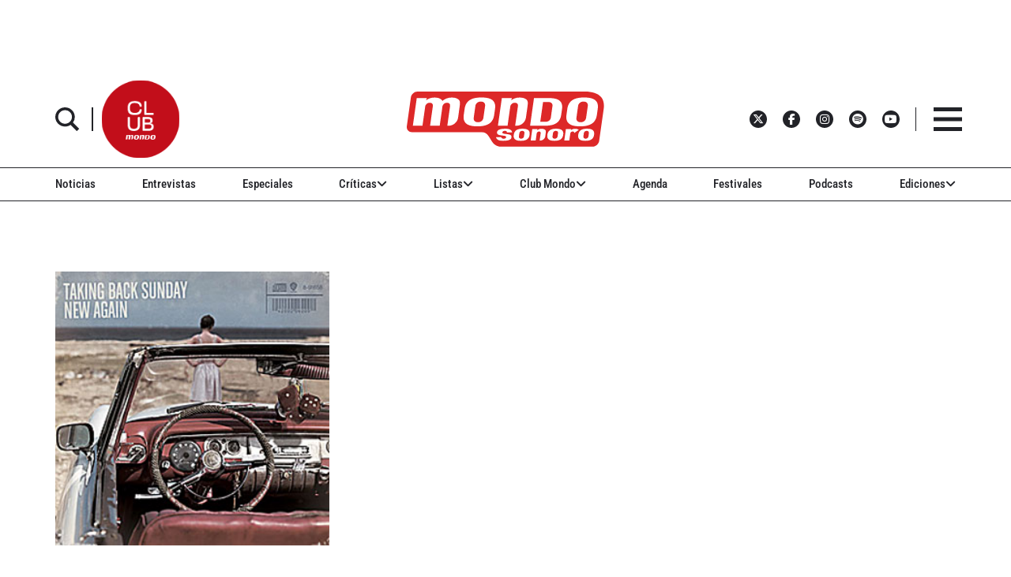

--- FILE ---
content_type: text/html; charset=UTF-8
request_url: https://www.mondosonoro.com/criticas/discos-musica/new-again/
body_size: 42039
content:
<!doctype html>
<html class="no-js" lang="es">
<head>
    <meta charset="utf-8">
    <meta http-equiv="X-UA-Compatible" content="IE=edge">
    <meta name="viewport" content="width=device-width, initial-scale=1,user-scalable=no">
    <meta name='robots' content='index, follow, max-image-preview:large, max-snippet:-1, max-video-preview:-1' />
	<style>img:is([sizes="auto" i], [sizes^="auto," i]) { contain-intrinsic-size: 3000px 1500px }</style>
	
	<!-- This site is optimized with the Yoast SEO plugin v26.0 - https://yoast.com/wordpress/plugins/seo/ -->
	<meta name="description" content="Visita MondoSonoro e infórmate de la actualidad de la música independiente. Noticias, entrevistas, especiales, crónicas de conciertos, agenda, críticas de discos, libros, cómics, cine y series." />
	<link rel="canonical" href="https://www.mondosonoro.com/criticas/discos-musica/new-again/" />
	<meta property="og:locale" content="es_ES" />
	<meta property="og:type" content="article" />
	<meta property="og:title" content="Noticias música indie - MondoSonoro" />
	<meta property="og:description" content="Visita MondoSonoro e infórmate de la actualidad de la música independiente. Noticias, entrevistas, especiales, crónicas de conciertos, agenda, críticas de discos, libros, cómics, cine y series." />
	<meta property="og:url" content="https://www.mondosonoro.com/criticas/discos-musica/new-again/" />
	<meta property="og:site_name" content="MondoSonoro" />
	<meta property="article:publisher" content="https://www.facebook.com/mondosonoro" />
	<meta property="article:published_time" content="2009-09-01T10:00:00+00:00" />
	<meta property="og:image" content="https://www.mondosonoro.com/wp-content/uploads/2014/11/cri_4730I.jpg" />
	<meta property="og:image:width" content="347" />
	<meta property="og:image:height" content="347" />
	<meta property="og:image:type" content="image/jpeg" />
	<meta name="author" content="Redacción" />
	<meta name="twitter:card" content="summary_large_image" />
	<meta name="twitter:creator" content="@mondo_sonoro" />
	<meta name="twitter:site" content="@mondo_sonoro" />
	<meta name="twitter:label1" content="Escrito por" />
	<meta name="twitter:data1" content="Redacción" />
	<meta name="twitter:label2" content="Tiempo de lectura" />
	<meta name="twitter:data2" content="1 minuto" />
	<script type="application/ld+json" class="yoast-schema-graph">{"@context":"https://schema.org","@graph":[{"@type":"WebPage","@id":"https://www.mondosonoro.com/criticas/discos-musica/new-again/","url":"https://www.mondosonoro.com/criticas/discos-musica/new-again/","name":"Noticias música indie - MondoSonoro","isPartOf":{"@id":"https://www.mondosonoro.com/#website"},"primaryImageOfPage":{"@id":"https://www.mondosonoro.com/criticas/discos-musica/new-again/#primaryimage"},"image":{"@id":"https://www.mondosonoro.com/criticas/discos-musica/new-again/#primaryimage"},"thumbnailUrl":"https://www.mondosonoro.com/wp-content/uploads/2014/11/cri_4730I.jpg","datePublished":"2009-09-01T10:00:00+00:00","author":{"@id":"https://www.mondosonoro.com/#/schema/person/679bc0a5a218874d4a8b2f1a8688f7c6"},"description":"Visita MondoSonoro e infórmate de la actualidad de la música independiente. Noticias, entrevistas, especiales, crónicas de conciertos, agenda, críticas de discos, libros, cómics, cine y series.","breadcrumb":{"@id":"https://www.mondosonoro.com/criticas/discos-musica/new-again/#breadcrumb"},"inLanguage":"es","potentialAction":[{"@type":"ReadAction","target":["https://www.mondosonoro.com/criticas/discos-musica/new-again/"]}]},{"@type":"ImageObject","inLanguage":"es","@id":"https://www.mondosonoro.com/criticas/discos-musica/new-again/#primaryimage","url":"https://www.mondosonoro.com/wp-content/uploads/2014/11/cri_4730I.jpg","contentUrl":"https://www.mondosonoro.com/wp-content/uploads/2014/11/cri_4730I.jpg","width":347,"height":347},{"@type":"BreadcrumbList","@id":"https://www.mondosonoro.com/criticas/discos-musica/new-again/#breadcrumb","itemListElement":[{"@type":"ListItem","position":1,"name":"Portada","item":"https://www.mondosonoro.com/"},{"@type":"ListItem","position":2,"name":"New Again"}]},{"@type":"WebSite","@id":"https://www.mondosonoro.com/#website","url":"https://www.mondosonoro.com/","name":"MondoSonoro","description":"web especializada en música","potentialAction":[{"@type":"SearchAction","target":{"@type":"EntryPoint","urlTemplate":"https://www.mondosonoro.com/?s={search_term_string}"},"query-input":{"@type":"PropertyValueSpecification","valueRequired":true,"valueName":"search_term_string"}}],"inLanguage":"es"},{"@type":"Person","@id":"https://www.mondosonoro.com/#/schema/person/679bc0a5a218874d4a8b2f1a8688f7c6","name":"Redacción","image":{"@type":"ImageObject","inLanguage":"es","@id":"https://www.mondosonoro.com/#/schema/person/image/","url":"https://secure.gravatar.com/avatar/35c2510a08dac307cc63bab2af4a5a16ad646fbfd2a10fe09982b0d75b75828e?s=96&d=mm&r=g","contentUrl":"https://secure.gravatar.com/avatar/35c2510a08dac307cc63bab2af4a5a16ad646fbfd2a10fe09982b0d75b75828e?s=96&d=mm&r=g","caption":"Redacción"},"url":"https://www.mondosonoro.com/author/admin/"}]}</script>
	<!-- / Yoast SEO plugin. -->


<link rel='dns-prefetch' href='//ajax.googleapis.com' />
<link rel='dns-prefetch' href='//e.issuu.com' />

<script type="text/javascript" id="wpp-js" src="https://www.mondosonoro.com/wp-content/plugins/wordpress-popular-posts/assets/js/wpp.min.js?ver=7.3.3" data-sampling="0" data-sampling-rate="100" data-api-url="https://www.mondosonoro.com/wp-json/wordpress-popular-posts" data-post-id="69434" data-token="0cf33420a9" data-lang="0" data-debug="0"></script>

<link rel="alternate" type="application/rss+xml" title="Podcast Feed:  (MP3 Feed)" href="https://www.mondosonoro.com/feed/mp3/" />
<link rel="alternate" type="application/rss+xml" title="MondoSonoro &raquo; Comentario New Again del feed" href="https://www.mondosonoro.com/criticas/discos-musica/new-again/feed/" />
		<!-- This site uses the Google Analytics by MonsterInsights plugin v9.8.0 - Using Analytics tracking - https://www.monsterinsights.com/ -->
							<script src="//www.googletagmanager.com/gtag/js?id=G-GZF5Y56YJY"  data-cfasync="false" data-wpfc-render="false" type="text/javascript" async></script>
			<script data-cfasync="false" data-wpfc-render="false" type="text/javascript">
				var mi_version = '9.8.0';
				var mi_track_user = true;
				var mi_no_track_reason = '';
								var MonsterInsightsDefaultLocations = {"page_location":"https:\/\/www.mondosonoro.com\/criticas\/discos-musica\/new-again\/"};
								if ( typeof MonsterInsightsPrivacyGuardFilter === 'function' ) {
					var MonsterInsightsLocations = (typeof MonsterInsightsExcludeQuery === 'object') ? MonsterInsightsPrivacyGuardFilter( MonsterInsightsExcludeQuery ) : MonsterInsightsPrivacyGuardFilter( MonsterInsightsDefaultLocations );
				} else {
					var MonsterInsightsLocations = (typeof MonsterInsightsExcludeQuery === 'object') ? MonsterInsightsExcludeQuery : MonsterInsightsDefaultLocations;
				}

								var disableStrs = [
										'ga-disable-G-GZF5Y56YJY',
									];

				/* Function to detect opted out users */
				function __gtagTrackerIsOptedOut() {
					for (var index = 0; index < disableStrs.length; index++) {
						if (document.cookie.indexOf(disableStrs[index] + '=true') > -1) {
							return true;
						}
					}

					return false;
				}

				/* Disable tracking if the opt-out cookie exists. */
				if (__gtagTrackerIsOptedOut()) {
					for (var index = 0; index < disableStrs.length; index++) {
						window[disableStrs[index]] = true;
					}
				}

				/* Opt-out function */
				function __gtagTrackerOptout() {
					for (var index = 0; index < disableStrs.length; index++) {
						document.cookie = disableStrs[index] + '=true; expires=Thu, 31 Dec 2099 23:59:59 UTC; path=/';
						window[disableStrs[index]] = true;
					}
				}

				if ('undefined' === typeof gaOptout) {
					function gaOptout() {
						__gtagTrackerOptout();
					}
				}
								window.dataLayer = window.dataLayer || [];

				window.MonsterInsightsDualTracker = {
					helpers: {},
					trackers: {},
				};
				if (mi_track_user) {
					function __gtagDataLayer() {
						dataLayer.push(arguments);
					}

					function __gtagTracker(type, name, parameters) {
						if (!parameters) {
							parameters = {};
						}

						if (parameters.send_to) {
							__gtagDataLayer.apply(null, arguments);
							return;
						}

						if (type === 'event') {
														parameters.send_to = monsterinsights_frontend.v4_id;
							var hookName = name;
							if (typeof parameters['event_category'] !== 'undefined') {
								hookName = parameters['event_category'] + ':' + name;
							}

							if (typeof MonsterInsightsDualTracker.trackers[hookName] !== 'undefined') {
								MonsterInsightsDualTracker.trackers[hookName](parameters);
							} else {
								__gtagDataLayer('event', name, parameters);
							}
							
						} else {
							__gtagDataLayer.apply(null, arguments);
						}
					}

					__gtagTracker('js', new Date());
					__gtagTracker('set', {
						'developer_id.dZGIzZG': true,
											});
					if ( MonsterInsightsLocations.page_location ) {
						__gtagTracker('set', MonsterInsightsLocations);
					}
										__gtagTracker('config', 'G-GZF5Y56YJY', {"forceSSL":"true"} );
										window.gtag = __gtagTracker;										(function () {
						/* https://developers.google.com/analytics/devguides/collection/analyticsjs/ */
						/* ga and __gaTracker compatibility shim. */
						var noopfn = function () {
							return null;
						};
						var newtracker = function () {
							return new Tracker();
						};
						var Tracker = function () {
							return null;
						};
						var p = Tracker.prototype;
						p.get = noopfn;
						p.set = noopfn;
						p.send = function () {
							var args = Array.prototype.slice.call(arguments);
							args.unshift('send');
							__gaTracker.apply(null, args);
						};
						var __gaTracker = function () {
							var len = arguments.length;
							if (len === 0) {
								return;
							}
							var f = arguments[len - 1];
							if (typeof f !== 'object' || f === null || typeof f.hitCallback !== 'function') {
								if ('send' === arguments[0]) {
									var hitConverted, hitObject = false, action;
									if ('event' === arguments[1]) {
										if ('undefined' !== typeof arguments[3]) {
											hitObject = {
												'eventAction': arguments[3],
												'eventCategory': arguments[2],
												'eventLabel': arguments[4],
												'value': arguments[5] ? arguments[5] : 1,
											}
										}
									}
									if ('pageview' === arguments[1]) {
										if ('undefined' !== typeof arguments[2]) {
											hitObject = {
												'eventAction': 'page_view',
												'page_path': arguments[2],
											}
										}
									}
									if (typeof arguments[2] === 'object') {
										hitObject = arguments[2];
									}
									if (typeof arguments[5] === 'object') {
										Object.assign(hitObject, arguments[5]);
									}
									if ('undefined' !== typeof arguments[1].hitType) {
										hitObject = arguments[1];
										if ('pageview' === hitObject.hitType) {
											hitObject.eventAction = 'page_view';
										}
									}
									if (hitObject) {
										action = 'timing' === arguments[1].hitType ? 'timing_complete' : hitObject.eventAction;
										hitConverted = mapArgs(hitObject);
										__gtagTracker('event', action, hitConverted);
									}
								}
								return;
							}

							function mapArgs(args) {
								var arg, hit = {};
								var gaMap = {
									'eventCategory': 'event_category',
									'eventAction': 'event_action',
									'eventLabel': 'event_label',
									'eventValue': 'event_value',
									'nonInteraction': 'non_interaction',
									'timingCategory': 'event_category',
									'timingVar': 'name',
									'timingValue': 'value',
									'timingLabel': 'event_label',
									'page': 'page_path',
									'location': 'page_location',
									'title': 'page_title',
									'referrer' : 'page_referrer',
								};
								for (arg in args) {
																		if (!(!args.hasOwnProperty(arg) || !gaMap.hasOwnProperty(arg))) {
										hit[gaMap[arg]] = args[arg];
									} else {
										hit[arg] = args[arg];
									}
								}
								return hit;
							}

							try {
								f.hitCallback();
							} catch (ex) {
							}
						};
						__gaTracker.create = newtracker;
						__gaTracker.getByName = newtracker;
						__gaTracker.getAll = function () {
							return [];
						};
						__gaTracker.remove = noopfn;
						__gaTracker.loaded = true;
						window['__gaTracker'] = __gaTracker;
					})();
									} else {
										console.log("");
					(function () {
						function __gtagTracker() {
							return null;
						}

						window['__gtagTracker'] = __gtagTracker;
						window['gtag'] = __gtagTracker;
					})();
									}
			</script>
			
							<!-- / Google Analytics by MonsterInsights -->
		<link rel='stylesheet' id='podlove-frontend-css-css' href='https://www.mondosonoro.com/wp-content/plugins/podlove-podcasting-plugin-for-wordpress/css/frontend.css?ver=1.0' type='text/css' media='all' />
<link rel='stylesheet' id='podlove-admin-font-css' href='https://www.mondosonoro.com/wp-content/plugins/podlove-podcasting-plugin-for-wordpress/css/admin-font.css?ver=4.2.7' type='text/css' media='all' />
<link rel='stylesheet' id='mp-theme-css' href='https://www.mondosonoro.com/wp-content/plugins/memberpress/css/ui/theme.css?ver=1.12.11' type='text/css' media='all' />
<link rel='stylesheet' id='mp-account-css-css' href='https://www.mondosonoro.com/wp-content/plugins/memberpress/css/ui/account.css?ver=1.12.11' type='text/css' media='all' />
<link rel='stylesheet' id='dashicons-css' href='https://www.mondosonoro.com/wp-includes/css/dashicons.min.css?ver=6.8.3' type='text/css' media='all' />
<link rel='stylesheet' id='mp-login-css-css' href='https://www.mondosonoro.com/wp-content/plugins/memberpress/css/ui/login.css?ver=1.12.11' type='text/css' media='all' />
<link rel='stylesheet' id='mepr-jquery-ui-smoothness-css' href='https://www.mondosonoro.com/wp-content/plugins/memberpress/css/vendor/jquery-ui/smoothness.min.css?ver=1.13.3' type='text/css' media='all' />
<link rel='stylesheet' id='jquery-ui-timepicker-addon-css' href='https://www.mondosonoro.com/wp-content/plugins/memberpress/css/vendor/jquery-ui-timepicker-addon.css?ver=1.12.11' type='text/css' media='all' />
<link rel='stylesheet' id='jquery-magnific-popup-css' href='https://www.mondosonoro.com/wp-content/plugins/memberpress/css/vendor/magnific-popup.min.css?ver=6.8.3' type='text/css' media='all' />
<link rel='stylesheet' id='mp-signup-css' href='https://www.mondosonoro.com/wp-content/plugins/memberpress/css/signup.css?ver=1.12.11' type='text/css' media='all' />
<link rel='stylesheet' id='mepr-zxcvbn-css-css' href='https://www.mondosonoro.com/wp-content/plugins/memberpress/css/zxcvbn.css?ver=6.8.3' type='text/css' media='all' />
<link rel='stylesheet' id='mp-plans-css-css' href='https://www.mondosonoro.com/wp-content/plugins/memberpress/css/plans.min.css?ver=1.12.11' type='text/css' media='all' />
<style id='wp-emoji-styles-inline-css' type='text/css'>

	img.wp-smiley, img.emoji {
		display: inline !important;
		border: none !important;
		box-shadow: none !important;
		height: 1em !important;
		width: 1em !important;
		margin: 0 0.07em !important;
		vertical-align: -0.1em !important;
		background: none !important;
		padding: 0 !important;
	}
</style>
<link rel='stylesheet' id='wp-block-library-css' href='https://www.mondosonoro.com/wp-includes/css/dist/block-library/style.min.css?ver=6.8.3' type='text/css' media='all' />
<style id='classic-theme-styles-inline-css' type='text/css'>
/*! This file is auto-generated */
.wp-block-button__link{color:#fff;background-color:#32373c;border-radius:9999px;box-shadow:none;text-decoration:none;padding:calc(.667em + 2px) calc(1.333em + 2px);font-size:1.125em}.wp-block-file__button{background:#32373c;color:#fff;text-decoration:none}
</style>
<link rel='stylesheet' id='wp-components-css' href='https://www.mondosonoro.com/wp-includes/css/dist/components/style.min.css?ver=6.8.3' type='text/css' media='all' />
<link rel='stylesheet' id='wp-preferences-css' href='https://www.mondosonoro.com/wp-includes/css/dist/preferences/style.min.css?ver=6.8.3' type='text/css' media='all' />
<link rel='stylesheet' id='wp-block-editor-css' href='https://www.mondosonoro.com/wp-includes/css/dist/block-editor/style.min.css?ver=6.8.3' type='text/css' media='all' />
<link rel='stylesheet' id='popup-maker-block-library-style-css' href='https://www.mondosonoro.com/wp-content/plugins/popup-maker/dist/packages/block-library-style.css?ver=dbea705cfafe089d65f1' type='text/css' media='all' />
<style id='global-styles-inline-css' type='text/css'>
:root{--wp--preset--aspect-ratio--square: 1;--wp--preset--aspect-ratio--4-3: 4/3;--wp--preset--aspect-ratio--3-4: 3/4;--wp--preset--aspect-ratio--3-2: 3/2;--wp--preset--aspect-ratio--2-3: 2/3;--wp--preset--aspect-ratio--16-9: 16/9;--wp--preset--aspect-ratio--9-16: 9/16;--wp--preset--color--black: #000000;--wp--preset--color--cyan-bluish-gray: #abb8c3;--wp--preset--color--white: #ffffff;--wp--preset--color--pale-pink: #f78da7;--wp--preset--color--vivid-red: #cf2e2e;--wp--preset--color--luminous-vivid-orange: #ff6900;--wp--preset--color--luminous-vivid-amber: #fcb900;--wp--preset--color--light-green-cyan: #7bdcb5;--wp--preset--color--vivid-green-cyan: #00d084;--wp--preset--color--pale-cyan-blue: #8ed1fc;--wp--preset--color--vivid-cyan-blue: #0693e3;--wp--preset--color--vivid-purple: #9b51e0;--wp--preset--gradient--vivid-cyan-blue-to-vivid-purple: linear-gradient(135deg,rgba(6,147,227,1) 0%,rgb(155,81,224) 100%);--wp--preset--gradient--light-green-cyan-to-vivid-green-cyan: linear-gradient(135deg,rgb(122,220,180) 0%,rgb(0,208,130) 100%);--wp--preset--gradient--luminous-vivid-amber-to-luminous-vivid-orange: linear-gradient(135deg,rgba(252,185,0,1) 0%,rgba(255,105,0,1) 100%);--wp--preset--gradient--luminous-vivid-orange-to-vivid-red: linear-gradient(135deg,rgba(255,105,0,1) 0%,rgb(207,46,46) 100%);--wp--preset--gradient--very-light-gray-to-cyan-bluish-gray: linear-gradient(135deg,rgb(238,238,238) 0%,rgb(169,184,195) 100%);--wp--preset--gradient--cool-to-warm-spectrum: linear-gradient(135deg,rgb(74,234,220) 0%,rgb(151,120,209) 20%,rgb(207,42,186) 40%,rgb(238,44,130) 60%,rgb(251,105,98) 80%,rgb(254,248,76) 100%);--wp--preset--gradient--blush-light-purple: linear-gradient(135deg,rgb(255,206,236) 0%,rgb(152,150,240) 100%);--wp--preset--gradient--blush-bordeaux: linear-gradient(135deg,rgb(254,205,165) 0%,rgb(254,45,45) 50%,rgb(107,0,62) 100%);--wp--preset--gradient--luminous-dusk: linear-gradient(135deg,rgb(255,203,112) 0%,rgb(199,81,192) 50%,rgb(65,88,208) 100%);--wp--preset--gradient--pale-ocean: linear-gradient(135deg,rgb(255,245,203) 0%,rgb(182,227,212) 50%,rgb(51,167,181) 100%);--wp--preset--gradient--electric-grass: linear-gradient(135deg,rgb(202,248,128) 0%,rgb(113,206,126) 100%);--wp--preset--gradient--midnight: linear-gradient(135deg,rgb(2,3,129) 0%,rgb(40,116,252) 100%);--wp--preset--font-size--small: 13px;--wp--preset--font-size--medium: 20px;--wp--preset--font-size--large: 36px;--wp--preset--font-size--x-large: 42px;--wp--preset--spacing--20: 0.44rem;--wp--preset--spacing--30: 0.67rem;--wp--preset--spacing--40: 1rem;--wp--preset--spacing--50: 1.5rem;--wp--preset--spacing--60: 2.25rem;--wp--preset--spacing--70: 3.38rem;--wp--preset--spacing--80: 5.06rem;--wp--preset--shadow--natural: 6px 6px 9px rgba(0, 0, 0, 0.2);--wp--preset--shadow--deep: 12px 12px 50px rgba(0, 0, 0, 0.4);--wp--preset--shadow--sharp: 6px 6px 0px rgba(0, 0, 0, 0.2);--wp--preset--shadow--outlined: 6px 6px 0px -3px rgba(255, 255, 255, 1), 6px 6px rgba(0, 0, 0, 1);--wp--preset--shadow--crisp: 6px 6px 0px rgba(0, 0, 0, 1);}:where(.is-layout-flex){gap: 0.5em;}:where(.is-layout-grid){gap: 0.5em;}body .is-layout-flex{display: flex;}.is-layout-flex{flex-wrap: wrap;align-items: center;}.is-layout-flex > :is(*, div){margin: 0;}body .is-layout-grid{display: grid;}.is-layout-grid > :is(*, div){margin: 0;}:where(.wp-block-columns.is-layout-flex){gap: 2em;}:where(.wp-block-columns.is-layout-grid){gap: 2em;}:where(.wp-block-post-template.is-layout-flex){gap: 1.25em;}:where(.wp-block-post-template.is-layout-grid){gap: 1.25em;}.has-black-color{color: var(--wp--preset--color--black) !important;}.has-cyan-bluish-gray-color{color: var(--wp--preset--color--cyan-bluish-gray) !important;}.has-white-color{color: var(--wp--preset--color--white) !important;}.has-pale-pink-color{color: var(--wp--preset--color--pale-pink) !important;}.has-vivid-red-color{color: var(--wp--preset--color--vivid-red) !important;}.has-luminous-vivid-orange-color{color: var(--wp--preset--color--luminous-vivid-orange) !important;}.has-luminous-vivid-amber-color{color: var(--wp--preset--color--luminous-vivid-amber) !important;}.has-light-green-cyan-color{color: var(--wp--preset--color--light-green-cyan) !important;}.has-vivid-green-cyan-color{color: var(--wp--preset--color--vivid-green-cyan) !important;}.has-pale-cyan-blue-color{color: var(--wp--preset--color--pale-cyan-blue) !important;}.has-vivid-cyan-blue-color{color: var(--wp--preset--color--vivid-cyan-blue) !important;}.has-vivid-purple-color{color: var(--wp--preset--color--vivid-purple) !important;}.has-black-background-color{background-color: var(--wp--preset--color--black) !important;}.has-cyan-bluish-gray-background-color{background-color: var(--wp--preset--color--cyan-bluish-gray) !important;}.has-white-background-color{background-color: var(--wp--preset--color--white) !important;}.has-pale-pink-background-color{background-color: var(--wp--preset--color--pale-pink) !important;}.has-vivid-red-background-color{background-color: var(--wp--preset--color--vivid-red) !important;}.has-luminous-vivid-orange-background-color{background-color: var(--wp--preset--color--luminous-vivid-orange) !important;}.has-luminous-vivid-amber-background-color{background-color: var(--wp--preset--color--luminous-vivid-amber) !important;}.has-light-green-cyan-background-color{background-color: var(--wp--preset--color--light-green-cyan) !important;}.has-vivid-green-cyan-background-color{background-color: var(--wp--preset--color--vivid-green-cyan) !important;}.has-pale-cyan-blue-background-color{background-color: var(--wp--preset--color--pale-cyan-blue) !important;}.has-vivid-cyan-blue-background-color{background-color: var(--wp--preset--color--vivid-cyan-blue) !important;}.has-vivid-purple-background-color{background-color: var(--wp--preset--color--vivid-purple) !important;}.has-black-border-color{border-color: var(--wp--preset--color--black) !important;}.has-cyan-bluish-gray-border-color{border-color: var(--wp--preset--color--cyan-bluish-gray) !important;}.has-white-border-color{border-color: var(--wp--preset--color--white) !important;}.has-pale-pink-border-color{border-color: var(--wp--preset--color--pale-pink) !important;}.has-vivid-red-border-color{border-color: var(--wp--preset--color--vivid-red) !important;}.has-luminous-vivid-orange-border-color{border-color: var(--wp--preset--color--luminous-vivid-orange) !important;}.has-luminous-vivid-amber-border-color{border-color: var(--wp--preset--color--luminous-vivid-amber) !important;}.has-light-green-cyan-border-color{border-color: var(--wp--preset--color--light-green-cyan) !important;}.has-vivid-green-cyan-border-color{border-color: var(--wp--preset--color--vivid-green-cyan) !important;}.has-pale-cyan-blue-border-color{border-color: var(--wp--preset--color--pale-cyan-blue) !important;}.has-vivid-cyan-blue-border-color{border-color: var(--wp--preset--color--vivid-cyan-blue) !important;}.has-vivid-purple-border-color{border-color: var(--wp--preset--color--vivid-purple) !important;}.has-vivid-cyan-blue-to-vivid-purple-gradient-background{background: var(--wp--preset--gradient--vivid-cyan-blue-to-vivid-purple) !important;}.has-light-green-cyan-to-vivid-green-cyan-gradient-background{background: var(--wp--preset--gradient--light-green-cyan-to-vivid-green-cyan) !important;}.has-luminous-vivid-amber-to-luminous-vivid-orange-gradient-background{background: var(--wp--preset--gradient--luminous-vivid-amber-to-luminous-vivid-orange) !important;}.has-luminous-vivid-orange-to-vivid-red-gradient-background{background: var(--wp--preset--gradient--luminous-vivid-orange-to-vivid-red) !important;}.has-very-light-gray-to-cyan-bluish-gray-gradient-background{background: var(--wp--preset--gradient--very-light-gray-to-cyan-bluish-gray) !important;}.has-cool-to-warm-spectrum-gradient-background{background: var(--wp--preset--gradient--cool-to-warm-spectrum) !important;}.has-blush-light-purple-gradient-background{background: var(--wp--preset--gradient--blush-light-purple) !important;}.has-blush-bordeaux-gradient-background{background: var(--wp--preset--gradient--blush-bordeaux) !important;}.has-luminous-dusk-gradient-background{background: var(--wp--preset--gradient--luminous-dusk) !important;}.has-pale-ocean-gradient-background{background: var(--wp--preset--gradient--pale-ocean) !important;}.has-electric-grass-gradient-background{background: var(--wp--preset--gradient--electric-grass) !important;}.has-midnight-gradient-background{background: var(--wp--preset--gradient--midnight) !important;}.has-small-font-size{font-size: var(--wp--preset--font-size--small) !important;}.has-medium-font-size{font-size: var(--wp--preset--font-size--medium) !important;}.has-large-font-size{font-size: var(--wp--preset--font-size--large) !important;}.has-x-large-font-size{font-size: var(--wp--preset--font-size--x-large) !important;}
:where(.wp-block-post-template.is-layout-flex){gap: 1.25em;}:where(.wp-block-post-template.is-layout-grid){gap: 1.25em;}
:where(.wp-block-columns.is-layout-flex){gap: 2em;}:where(.wp-block-columns.is-layout-grid){gap: 2em;}
:root :where(.wp-block-pullquote){font-size: 1.5em;line-height: 1.6;}
</style>
<link rel='stylesheet' id='wordpress-popular-posts-css-css' href='https://www.mondosonoro.com/wp-content/plugins/wordpress-popular-posts/assets/css/wpp.css?ver=7.3.3' type='text/css' media='all' />
<link rel='stylesheet' id='style-css' href='https://www.mondosonoro.com/wp-content/themes/mondosonoro/style.css?ver=6.8.3' type='text/css' media='all' />
<style id='wpp-hide-views-to-guests-inline-css' type='text/css'>
.wpp-views { display: none !important; }
</style>
<link rel='stylesheet' id='__EPYT__style-css' href='https://www.mondosonoro.com/wp-content/plugins/youtube-embed-plus/styles/ytprefs.min.css?ver=14.2.3' type='text/css' media='all' />
<style id='__EPYT__style-inline-css' type='text/css'>

                .epyt-gallery-thumb {
                        width: 33.333%;
                }
                
</style>
<link rel='stylesheet' id='mondosonoroV2-style-css' href='https://www.mondosonoro.com/wp-content/themes/mondosonorov2/style.css?ver=2025.10.6' type='text/css' media='all' />
<link rel='stylesheet' id='yellow-pencil-animate-css' href='https://www.mondosonoro.com/wp-content/plugins/waspthemes-yellow-pencil/library/css/animate.css?ver=6.8.3' type='text/css' media='all' />
<script type="text/javascript" src="https://ajax.googleapis.com/ajax/libs/jquery/3.7.1/jquery.min.js?ver=3.7.1" id="jquery-js"></script>
<script type="text/javascript" src="https://www.mondosonoro.com/wp-includes/js/underscore.min.js?ver=1.13.7" id="underscore-js"></script>
<script type="text/javascript" src="https://www.mondosonoro.com/wp-includes/js/dist/hooks.min.js?ver=4d63a3d491d11ffd8ac6" id="wp-hooks-js"></script>
<script type="text/javascript" src="https://www.mondosonoro.com/wp-includes/js/dist/i18n.min.js?ver=5e580eb46a90c2b997e6" id="wp-i18n-js"></script>
<script type="text/javascript" id="wp-i18n-js-after">
/* <![CDATA[ */
wp.i18n.setLocaleData( { 'text direction\u0004ltr': [ 'ltr' ] } );
/* ]]> */
</script>
<script type="text/javascript" src="https://www.mondosonoro.com/wp-content/plugins/memberpress/js/login.js?ver=1.12.11" id="mepr-login-js-js"></script>
<script type="text/javascript" src="https://www.mondosonoro.com/wp-content/plugins/memberpress/js/vendor/jquery.magnific-popup.min.js?ver=6.8.3" id="jquery-magnific-popup-js"></script>
<script type="text/javascript" src="https://www.mondosonoro.com/wp-content/plugins/memberpress/js/vendor/jquery.payment.js?ver=1.12.11" id="jquery.payment-js"></script>
<script type="text/javascript" src="https://www.mondosonoro.com/wp-content/plugins/memberpress/js/validate.js?ver=1.12.11" id="mp-validate-js"></script>
<script type="text/javascript" id="mp-i18n-js-extra">
/* <![CDATA[ */
var MeprI18n = {"states":{"TR":{"TR01":"Adana","TR02":"Ad&#305;yaman","TR03":"Afyon","TR04":"A&#287;r&#305;","TR05":"Amasya","TR06":"Ankara","TR07":"Antalya","TR08":"Artvin","TR09":"Ayd&#305;n","TR10":"Bal&#305;kesir","TR11":"Bilecik","TR12":"Bing&#246;l","TR13":"Bitlis","TR14":"Bolu","TR15":"Burdur","TR16":"Bursa","TR17":"&#199;anakkale","TR18":"&#199;ank&#305;r&#305;","TR19":"&#199;orum","TR20":"Denizli","TR21":"Diyarbak&#305;r","TR22":"Edirne","TR23":"Elaz&#305;&#287;","TR24":"Erzincan","TR25":"Erzurum","TR26":"Eski&#351;ehir","TR27":"Gaziantep","TR28":"Giresun","TR29":"G&#252;m&#252;&#351;hane","TR30":"Hakkari","TR31":"Hatay","TR32":"Isparta","TR33":"&#304;&#231;el","TR34":"Estambul","TR35":"&#304;zmir","TR36":"Kars","TR37":"Kastamonu","TR38":"Kayseri","TR39":"K&#305;rklareli","TR40":"K&#305;r&#351;ehir","TR41":"Kocaeli","TR42":"Konya","TR43":"K&#252;tahya","TR44":"Malatya","TR45":"Manisa","TR46":"Kahramanmara&#351;","TR47":"Mardin","TR48":"Mu&#287;la","TR49":"Mu&#351;","TR50":"Nev&#351;ehir","TR51":"Ni&#287;de","TR52":"Ordu","TR53":"Rize","TR54":"Sakarya","TR55":"Samsun","TR56":"Siirt","TR57":"Sinop","TR58":"Sivas","TR59":"Tekirda&#287;","TR60":"Tokat","TR61":"Trabzon","TR62":"Tunceli","TR63":"&#350;anl&#305;urfa","TR64":"U&#351;ak","TR65":"Van","TR66":"Yozgat","TR67":"Zonguldak","TR68":"Aksaray","TR69":"Bayburt","TR70":"Karaman","TR71":"K&#305;r&#305;kkale","TR72":"Batman","TR73":"&#350;&#305;rnak","TR74":"Bart&#305;n","TR75":"Ardahan","TR76":"I&#287;d&#305;r","TR77":"Yalova","TR78":"Karab&#252;k","TR79":"Kilis","TR80":"Osmaniye","TR81":"D&#252;zce"},"BR":{"AC":"Acre","AL":"Alagoas","AP":"Amap&aacute;","AM":"Amazonas","BA":"Bah\u00eda","CE":"Cear&aacute;","DF":"Distrito Federal","ES":"Esp&iacute;rito Santo","GO":"Goi&aacute;s","MA":"Maranh&atilde;o","MT":"Mato Grosso","MS":"Mato Grosso del Sur","MG":"Minas Gerais","PA":"Par&aacute;","PB":"Para&iacute;ba","PR":"Paran&aacute;","PE":"Pernambuco","PI":"Piau&iacute;","RJ":"R\u00edo de Janeiro","RN":"R\u00edo Grande del Norte","RS":"R\u00edo Grande del Sur","RO":"Rondonia","RR":"Roraima","SC":"Santa Catarina","SP":"S&atilde;o Paulo","SE":"Sergipe","TO":"Tocantins"},"US":{"AL":"Alabama","AK":"Alaska","AZ":"Arizona","AR":"Arkansas","CA":"California","CO":"Colorado","CT":"Connecticut","DE":"Delaware","DC":"Distrito de Columbia","FL":"Florida","GA":"Georgia","HI":"Hawai","ID":"Idaho","IL":"Illinois","IN":"Indiana","IA":"Iowa","KS":"Kansas","KY":"Kentucky","LA":"Luisiana","ME":"Maine","MD":"Maryland","MA":"Massachusetts","MI":"M\u00edchigan","MN":"Minnesota","MS":"Mississippi","MO":"Misuri","MT":"Montana","NE":"Nebraska","NV":"Nevada","NH":"Nuevo Hampshire","NJ":"Nueva Jersey","NM":"Nuevo M\u00e9xico","NY":"Nueva York","NC":"Carolina del norte","ND":"Dakota del norte","OH":"Ohio","OK":"Oklahoma","OR":"Oreg\u00f3n","PA":"Pensilvania","RI":"Rhode Island","SC":"Carolina del Sur","SD":"Dakota del Sur","TN":"Tennessee","TX":"Texas","UT":"Utah","VT":"Vermont","VA":"Virginia","WA":"Washington","WV":"West Virginia","WI":"Wisconsin","WY":"Wyoming","AA":"Fuerzas armadas (AA)","AE":"Fuerzas armadas (AE)","AP":"Fuerzas armadas (AP)","AS":"Samoa Americana","GU":"Guam","MP":"Islas Marianas del Norte","PR":"Puerto Rico","UM":"Islas Ultramarinas Menores de Estados Unidos","VI":"Islas V\u00edrgenes de los Estados Unidos"},"ES":{"C":"A Coru&ntilde;a","VI":"Araba\/&Aacute;lava","AB":"Albacete","A":"Alicante","AL":"Almer&iacute;a","O":"Asturias","AV":"&Aacute;vila","BA":"Badajoz","PM":"Baleares","B":"Barcelona","BU":"Burgos","CC":"C&aacute;ceres","CA":"C&aacute;diz","S":"Cantabria","CS":"Castell&oacute;n","CE":"Ceuta","CR":"Ciudad Real","CO":"C\u00f3rdoba","CU":"Cuenca","GI":"Girona","GR":"Granada","GU":"Guadalajara","SS":"Gipuzkoa","H":"Huelva","HU":"Huesca","J":"Ja\u00e9n","LO":"La Rioja","GC":"Las Palmas","LE":"Le\u00f3n","L":"L\u00e9rida","LU":"Lugo","M":"Madrid","MA":"M\u00e1laga","ML":"Melilla","MU":"Murcia","NA":"Navarra","OR":"Orense","P":"Palencia","PO":"Pontevedra","SA":"Salamanca","TF":"Santa Cruz de Tenerife","SG":"Segovia","SE":"Sevilla","SO":"Soria","T":"Tarragona","TE":"Teruel","TO":"Toledo","V":"Valencia","VA":"Valladolid","BI":"Bizkaia","ZA":"Zamora","Z":"Zaragoza"},"PT":{"AC":"Azores","AG":"Algarve","AT":"Alentejo","CE":"Centro","LT":"Lisboa y Valle del Tajo","MD":"Madeira","NO":"Norte"},"MY":{"JHR":"Johor","KDH":"Kedah","KTN":"Kelantan","MLK":"Melaka","NSN":"Negeri Sembilan","PHG":"Pahang","PRK":"Perak","PLS":"Perlis","PNG":"Pulau Pinang","SBH":"Sabah","SWK":"Sarawak","SGR":"Selangor","TRG":"Terengganu","KUL":"W.P. Kuala Lumpur","LBN":"W.P. Labuan","PJY":"W.P. Putrajaya"},"IR":{"ABZ":"Elburz (\u0627\u0644\u0628\u0631\u0632)","ADL":"Ardabil (\u0627\u0631\u062f\u0628\u06cc\u0644)","BHR":"Bushehr (\u0628\u0648\u0634\u0647\u0631)","CHB":"Chahar Mahal y Bajtiar\u00ed (\u0686\u0647\u0627\u0631\u0645\u062d\u0627\u0644 \u0648 \u0628\u062e\u062a\u06cc\u0627\u0631\u06cc)","EAZ":"Azerbaiy\u00e1n Oriental (\u0622\u0630\u0631\u0628\u0627\u06cc\u062c\u0627\u0646 \u0634\u0631\u0642\u06cc)","FRS":"Fars (\u0641\u0627\u0631\u0633)","GZN":"Ghazvin (\u0642\u0632\u0648\u06cc\u0646)","GIL":"Gilan (\u06af\u06cc\u0644\u0627\u0646)","GLS":"Golestan (\u06af\u0644\u0633\u062a\u0627\u0646)","HDN":"Hamadan (\u0647\u0645\u062f\u0627\u0646)","HRZ":"Hormozgan (\u0647\u0631\u0645\u0632\u06af\u0627\u0646)","ILM":"Ilaam (\u0627\u06cc\u0644\u0627\u0645)","ESF":"Isfahan (\u0627\u0635\u0641\u0647\u0627\u0646)","KRN":"Kerman (\u06a9\u0631\u0645\u0627\u0646)","KRH":"Kermanshah (\u06a9\u0631\u0645\u0627\u0646\u0634\u0627\u0647)","KHZ":"Khuzestan  (\u062e\u0648\u0632\u0633\u062a\u0627\u0646)","KBD":"Kohgiluyeh y BoyerAhmad (\u06a9\u0647\u06af\u06cc\u0644\u0648\u06cc\u06cc\u0647 \u0648 \u0628\u0648\u06cc\u0631\u0627\u062d\u0645\u062f)","KRD":"Kurdist\u00e1n \/ \u06a9\u0631\u062f\u0633\u062a\u0627\u0646)","LRS":"Lorest\u00e1n (\u0644\u0631\u0633\u062a\u0627\u0646)","MZN":"Mazandaran (\u0645\u0627\u0632\u0646\u062f\u0631\u0627\u0646)","MKZ":"Markazi (\u0645\u0631\u06a9\u0632\u06cc)","NKH":"Joras\u00e1n del Norte (\u062e\u0631\u0627\u0633\u0627\u0646 \u062c\u0646\u0648\u0628\u06cc)","QHM":"Qom (\u0642\u0645)","RKH":"Joras\u00e1n Razav\u00ed (\u062e\u0631\u0627\u0633\u0627\u0646 \u0631\u0636\u0648\u06cc)","SMN":"Semnan (\u0633\u0645\u0646\u0627\u0646)","SBN":"Sist\u00e1n y Baluchist\u00e1n (\u0633\u06cc\u0633\u062a\u0627\u0646 \u0648 \u0628\u0644\u0648\u0686\u0633\u062a\u0627\u0646)","SKH":"Joras\u00e1n del Sur (\u062e\u0631\u0627\u0633\u0627\u0646 \u062c\u0646\u0648\u0628\u06cc)","THR":"Teher\u00e1n","WAZ":"Azerbaiy\u00e1n Occidental (\u0622\u0630\u0631\u0628\u0627\u06cc\u062c\u0627\u0646 \u063a\u0631\u0628\u06cc)","YZD":"Yazd (\u06cc\u0632\u062f)","ZJN":"Zanjan (\u0632\u0646\u062c\u0627\u0646)"},"TH":{"TH-37":"Amnat Charoen (&#3629;&#3635;&#3609;&#3634;&#3592;&#3648;&#3592;&#3619;&#3636;&#3597;)","TH-15":"Ang Thong (&#3629;&#3656;&#3634;&#3591;&#3607;&#3629;&#3591;)","TH-14":"Ayutthaya (&#3614;&#3619;&#3632;&#3609;&#3588;&#3619;&#3624;&#3619;&#3637;&#3629;&#3618;&#3640;&#3608;&#3618;&#3634;)","TH-10":"Bangkok (&#3585;&#3619;&#3640;&#3591;&#3648;&#3607;&#3614;&#3617;&#3627;&#3634;&#3609;&#3588;&#3619;)","TH-38":"Bueng Kan (&#3610;&#3638;&#3591;&#3585;&#3634;&#3628;)","TH-31":"Buri Ram (&#3610;&#3640;&#3619;&#3637;&#3619;&#3633;&#3617;&#3618;&#3660;)","TH-24":"Chachoengsao (&#3593;&#3632;&#3648;&#3594;&#3636;&#3591;&#3648;&#3607;&#3619;&#3634;)","TH-18":"Chai Nat (&#3594;&#3633;&#3618;&#3609;&#3634;&#3607;)","TH-36":"Chaiyaphum (&#3594;&#3633;&#3618;&#3616;&#3641;&#3617;&#3636;)","TH-22":"Chanthaburi (&#3592;&#3633;&#3609;&#3607;&#3610;&#3640;&#3619;&#3637;)","TH-50":"Chiang Mai (&#3648;&#3594;&#3637;&#3618;&#3591;&#3651;&#3627;&#3617;&#3656;)","TH-57":"Chiang Rai (&#3648;&#3594;&#3637;&#3618;&#3591;&#3619;&#3634;&#3618;)","TH-20":"Chonburi (&#3594;&#3621;&#3610;&#3640;&#3619;&#3637;)","TH-86":"Chumphon (&#3594;&#3640;&#3617;&#3614;&#3619;)","TH-46":"Kalasin (&#3585;&#3634;&#3628;&#3626;&#3636;&#3609;&#3608;&#3640;&#3660;)","TH-62":"Kamphaeng Phet (&#3585;&#3635;&#3649;&#3614;&#3591;&#3648;&#3614;&#3594;&#3619;)","TH-71":"Kanchanaburi (&#3585;&#3634;&#3597;&#3592;&#3609;&#3610;&#3640;&#3619;&#3637;)","TH-40":"Khon Kaen (&#3586;&#3629;&#3609;&#3649;&#3585;&#3656;&#3609;)","TH-81":"Krabi (&#3585;&#3619;&#3632;&#3610;&#3637;&#3656;)","TH-52":"Lampang (&#3621;&#3635;&#3611;&#3634;&#3591;)","TH-51":"Lamphun (&#3621;&#3635;&#3614;&#3641;&#3609;)","TH-42":"Loei (&#3648;&#3621;&#3618;)","TH-16":"Lopburi (&#3621;&#3614;&#3610;&#3640;&#3619;&#3637;)","TH-58":"Mae Hong Son (&#3649;&#3617;&#3656;&#3630;&#3656;&#3629;&#3591;&#3626;&#3629;&#3609;)","TH-44":"Maha Sarakham (&#3617;&#3627;&#3634;&#3626;&#3634;&#3619;&#3588;&#3634;&#3617;)","TH-49":"Mukdahan (&#3617;&#3640;&#3585;&#3604;&#3634;&#3627;&#3634;&#3619;)","TH-26":"Nakhon Nayok (&#3609;&#3588;&#3619;&#3609;&#3634;&#3618;&#3585;)","TH-73":"Nakhon Pathom (&#3609;&#3588;&#3619;&#3611;&#3600;&#3617;)","TH-48":"Nakhon Phanom (&#3609;&#3588;&#3619;&#3614;&#3609;&#3617;)","TH-30":"Nakhon Ratchasima (&#3609;&#3588;&#3619;&#3619;&#3634;&#3594;&#3626;&#3637;&#3617;&#3634;)","TH-60":"Nakhon Sawan (&#3609;&#3588;&#3619;&#3626;&#3623;&#3619;&#3619;&#3588;&#3660;)","TH-80":"Nakhon Si Thammarat (&#3609;&#3588;&#3619;&#3624;&#3619;&#3637;&#3608;&#3619;&#3619;&#3617;&#3619;&#3634;&#3594;)","TH-55":"Nan (&#3609;&#3656;&#3634;&#3609;)","TH-96":"Narathiwat (&#3609;&#3619;&#3634;&#3608;&#3636;&#3623;&#3634;&#3626;)","TH-39":"Nong Bua Lam Phu (&#3627;&#3609;&#3629;&#3591;&#3610;&#3633;&#3623;&#3621;&#3635;&#3616;&#3641;)","TH-43":"Nong Khai (&#3627;&#3609;&#3629;&#3591;&#3588;&#3634;&#3618;)","TH-12":"Nonthaburi (&#3609;&#3609;&#3607;&#3610;&#3640;&#3619;&#3637;)","TH-13":"Pathum Thani (&#3611;&#3607;&#3640;&#3617;&#3608;&#3634;&#3609;&#3637;)","TH-94":"Pattani (&#3611;&#3633;&#3605;&#3605;&#3634;&#3609;&#3637;)","TH-82":"Phang Nga (&#3614;&#3633;&#3591;&#3591;&#3634;)","TH-93":"Phatthalung (&#3614;&#3633;&#3607;&#3621;&#3640;&#3591;)","TH-56":"Phayao (&#3614;&#3632;&#3648;&#3618;&#3634;)","TH-67":"Phetchabun (&#3648;&#3614;&#3594;&#3619;&#3610;&#3641;&#3619;&#3603;&#3660;)","TH-76":"Phetchaburi (&#3648;&#3614;&#3594;&#3619;&#3610;&#3640;&#3619;&#3637;)","TH-66":"Phichit (&#3614;&#3636;&#3592;&#3636;&#3605;&#3619;)","TH-65":"Phitsanulok (&#3614;&#3636;&#3625;&#3603;&#3640;&#3650;&#3621;&#3585;)","TH-54":"Phrae (&#3649;&#3614;&#3619;&#3656;)","TH-83":"Phuket (&#3616;&#3641;&#3648;&#3585;&#3655;&#3605;)","TH-25":"Prachin Buri (&#3611;&#3619;&#3634;&#3592;&#3637;&#3609;&#3610;&#3640;&#3619;&#3637;)","TH-77":"Prachuap Khiri Khan (&#3611;&#3619;&#3632;&#3592;&#3623;&#3610;&#3588;&#3637;&#3619;&#3637;&#3586;&#3633;&#3609;&#3608;&#3660;)","TH-85":"Ranong (&#3619;&#3632;&#3609;&#3629;&#3591;)","TH-70":"Ratchaburi (&#3619;&#3634;&#3594;&#3610;&#3640;&#3619;&#3637;)","TH-21":"Rayong (&#3619;&#3632;&#3618;&#3629;&#3591;)","TH-45":"Roi Et (&#3619;&#3657;&#3629;&#3618;&#3648;&#3629;&#3655;&#3604;)","TH-27":"Sa Kaeo (&#3626;&#3619;&#3632;&#3649;&#3585;&#3657;&#3623;)","TH-47":"Sakon Nakhon (&#3626;&#3585;&#3621;&#3609;&#3588;&#3619;)","TH-11":"Samut Prakan (&#3626;&#3617;&#3640;&#3607;&#3619;&#3611;&#3619;&#3634;&#3585;&#3634;&#3619;)","TH-74":"Samut Sakhon (&#3626;&#3617;&#3640;&#3607;&#3619;&#3626;&#3634;&#3588;&#3619;)","TH-75":"Samut Songkhram (&#3626;&#3617;&#3640;&#3607;&#3619;&#3626;&#3591;&#3588;&#3619;&#3634;&#3617;)","TH-19":"Saraburi (&#3626;&#3619;&#3632;&#3610;&#3640;&#3619;&#3637;)","TH-91":"Satun (&#3626;&#3605;&#3641;&#3621;)","TH-17":"Sing Buri (&#3626;&#3636;&#3591;&#3627;&#3660;&#3610;&#3640;&#3619;&#3637;)","TH-33":"Sisaket (&#3624;&#3619;&#3637;&#3626;&#3632;&#3648;&#3585;&#3625;)","TH-90":"Songkhla (&#3626;&#3591;&#3586;&#3621;&#3634;)","TH-64":"Sukhothai (&#3626;&#3640;&#3650;&#3586;&#3607;&#3633;&#3618;)","TH-72":"Suphan Buri (&#3626;&#3640;&#3614;&#3619;&#3619;&#3603;&#3610;&#3640;&#3619;&#3637;)","TH-84":"Surat Thani (&#3626;&#3640;&#3619;&#3634;&#3625;&#3598;&#3619;&#3660;&#3608;&#3634;&#3609;&#3637;)","TH-32":"Surin (&#3626;&#3640;&#3619;&#3636;&#3609;&#3607;&#3619;&#3660;)","TH-63":"Tak (&#3605;&#3634;&#3585;)","TH-92":"Trang (&#3605;&#3619;&#3633;&#3591;)","TH-23":"Trat (&#3605;&#3619;&#3634;&#3604;)","TH-34":"Ubon Ratchathani (&#3629;&#3640;&#3610;&#3621;&#3619;&#3634;&#3594;&#3608;&#3634;&#3609;&#3637;)","TH-41":"Udon Thani (&#3629;&#3640;&#3604;&#3619;&#3608;&#3634;&#3609;&#3637;)","TH-61":"Uthai Thani (&#3629;&#3640;&#3607;&#3633;&#3618;&#3608;&#3634;&#3609;&#3637;)","TH-53":"Uttaradit (&#3629;&#3640;&#3605;&#3619;&#3604;&#3636;&#3605;&#3606;&#3660;)","TH-95":"Yala (&#3618;&#3632;&#3621;&#3634;)","TH-35":"Yasothon (&#3618;&#3650;&#3626;&#3608;&#3619;)"},"HU":{"BK":"B\u00e1cs-Kiskun","BE":"B\u00e9k\u00e9s","BA":"Baranya","BZ":"Borsod-Aba\u00faj-Zempl\u00e9n","BU":"Budapest","CS":"Csongr\u00e1d","FE":"Fej\u00e9r","GS":"Gy\u0151r-Moson-Sopron","HB":"Hajd\u00fa-Bihar","HE":"Heves","JN":"J\u00e1sz-Nagykun-Szolnok","KE":"Kom\u00e1rom-Esztergom","NO":"N\u00f3gr\u00e1d","PE":"Pest","SO":"Somogy","SZ":"Szabolcs-Szatm\u00e1r-Bereg","TO":"Tolna","VA":"Vas","VE":"Veszpr\u00e9m","ZA":"Zala"},"MX":{"Aguascalientes":"Aguascalientes","Baja California":"Baja California","Baja California Sur":"Baja California Sur","Campeche":"Campeche","Chiapas":"Chiapas","Chihuahua":"Chihuahua","Ciudad de Mexico":"Ciudad de M\u00e9xico (CDMX)","Coahuila":"Coahuila","Colima":"Colima","Durango":"Durango","Estado de Mexico":"Estado de M\u00e9jico","Guanajuato":"Guanajuato","Guerrero":"Guerrero","Hidalgo":"Hidalgo","Jalisco":"Jalisco","Michoacan":"Michoac\u00e1n","Morelos":"Morelos","Nayarit":"Nayarit","Nuevo Leon":"Nuevo Le\u00f3n","Oaxaca":"Oaxaca","Puebla":"Puebla","Queretaro":"Quer\u00e9taro","Quintana Roo":"Quintana Roo","San Luis Potosi":"San Luis Potos\u00ed","Sinaloa":"Sinaloa","Sonora":"Sonora","Tabasco":"Tabasco","Tamaulipas":"Tamaulipas","Tlaxcala":"Tlaxcala","Veracruz":"Veracruz","Yucatan":"Yucat\u00e1n","Zacatecas":"Zacatecas"},"BG":{"BG-01":"Blagoevgrad","BG-02":"Burgas","BG-08":"Dobrich","BG-07":"Gabrovo","BG-26":"Haskovo","BG-09":"Kardzhali","BG-10":"Kyustendil","BG-11":"Lovech","BG-12":"Montana","BG-13":"Pazardzhik","BG-14":"Pernik","BG-15":"Pleven","BG-16":"Plovdiv","BG-17":"Razgrad","BG-18":"Ruse","BG-27":"Shumen","BG-19":"Silistra","BG-20":"Sliven","BG-21":"Smolyan","BG-23":"Sof\u00eda","BG-22":"Sofia-Grad","BG-24":"Stara Zagora","BG-25":"Targovishte","BG-03":"Varna","BG-04":"Veliko Tarnovo","BG-05":"Vidin","BG-06":"Vratsa","BG-28":"Y\u00e1mbol"},"IN":{"AP":"Andhra Pradesh","AR":"Arunachal Pradesh","AS":"Assam","BR":"Bihar","CT":"Chhattisgarh","GA":"Goa","GJ":"Guyarat","HR":"Haryana","HP":"Himachal Pradesh","JK":"Jammu y Cachemira","JH":"Jharkhand","KA":"Karnataka","KL":"Kerala","MP":"Madhya Pradesh","MH":"Maharashtra","MN":"Manipur","ML":"Meghalaya","MZ":"Mizoram","NL":"Nagaland","OR":"Odisha","PB":"Punjab","RJ":"Rayast\u00e1n","SK":"Sikkim","TN":"Tamil Nadu","TS":"Telangana","TR":"Tripura","UK":"Uttarakhand","UP":"Uttar Pradesh","WB":"Bengala Occidental","AN":"Islas Andam\u00e1n y Nicobar","CH":"Chandigarh","DN":"Dadra y Nagar Haveli","DD":"Dam\u00e1n y Diu","DL":"Delhi","LD":"Laquedivas","PY":"Pondicherry (Puducherry)"},"JP":{"JP01":"Hokkaido","JP02":"Aomori","JP03":"Iwate","JP04":"Miyagi","JP05":"Akita","JP06":"Yamagata","JP07":"Fukushima","JP08":"Ibaraki","JP09":"Tochigi","JP10":"Gunma","JP11":"Saitama","JP12":"Chiba","JP13":"Tokio","JP14":"Kanagawa","JP15":"Niigata","JP16":"Toyama","JP17":"Ishikawa","JP18":"Fukui","JP19":"Yamanashi","JP20":"Nagano","JP21":"Gifu","JP22":"Shizuoka","JP23":"Aichi","JP24":"Mie","JP25":"Shiga","JP26":"Kyouto","JP27":"Osaka","JP28":"Hyougo","JP29":"Nara","JP30":"Wakayama","JP31":"Tottori","JP32":"Shimane","JP33":"Okayama","JP34":"Hiroshima","JP35":"Yamaguchi","JP36":"Tokushima","JP37":"Kagawa","JP38":"Ehime","JP39":"Kochi","JP40":"Fukuoka","JP41":"Saga","JP42":"Nagasaki","JP43":"Kumamoto","JP44":"Oita","JP45":"Miyazaki","JP46":"Kagoshima","JP47":"Okinawa"},"ZA":{"EC":"Cabo Oriental","FS":"Provincia del Estado Libre","GP":"Gauteng","KZN":"KwaZulu-Natal","LP":"Limpopo","MP":"Mpumalanga","NC":"Cabo Norte","NW":"Noroeste","WC":"Cabo occidental"},"AU":{"ACT":"Territorio de la Capital Australiana","NSW":"Nueva Gales del Sur","NT":"Territorio del Norte","QLD":"Queensland","SA":"Australia Meridional","TAS":"Tasmania","VIC":"Victoria","WA":"Australia Occidental"},"PE":{"AMA":"Amazonas","ANC":"Ancash","APU":"Apur&iacute;mac","ARE":"Arequipa","AYA":"Ayacucho","CAJ":"Cajamarca","CUS":"Cuzco","CAL":"El Callao","HUV":"Huancavelica","HUC":"Hu&aacute;nuco","ICA":"Ica","JUN":"Jun","LAL":"La Libertad","LAM":"Lambayeque","LIM":"Lima","LOR":"Loreto","MDD":"Madre de Dios","MOQ":"Moquegua","LMA":"Municipalidad Metropolitana de Lima","PAS":"Pasco","PIU":"Piura","PUN":"Puno","SAM":"San Mart\u00edn","TAC":"Tacna","TUM":"Tumbes","UCA":"Ucayali"},"CN":{"CN1":"Yunnan \/ &#20113;&#21335;","CN2":"Beijing \/ &#21271;&#20140;","CN3":"Tianjin \/ &#22825;&#27941;","CN4":"Hebei \/ &#27827;&#21271;","CN5":"Shanxi \/ &#23665;&#35199;","CN6":"Inner Mongolia \/ &#20839;&#33945;&#21476;","CN7":"Liaoning \/ &#36797;&#23425;","CN8":"Jilin \/ &#21513;&#26519;","CN9":"Heilongjiang \/ &#40657;&#40857;&#27743;","CN10":"Shanghai \/ &#19978;&#28023;","CN11":"Jiangsu \/ &#27743;&#33487;","CN12":"Zhejiang \/ &#27993;&#27743;","CN13":"Anhui \/ &#23433;&#24509;","CN14":"Fujian \/ &#31119;&#24314;","CN15":"Jiangxi \/ &#27743;&#35199;","CN16":"Shandong \/ &#23665;&#19996;","CN17":"Henan \/ &#27827;&#21335;","CN18":"Hubei \/ &#28246;&#21271;","CN19":"Hunan \/ &#28246;&#21335;","CN20":"Guangdong \/ &#24191;&#19996;","CN21":"Guangxi Zhuang \/ &#24191;&#35199;&#22766;&#26063;","CN22":"Hainan \/ &#28023;&#21335;","CN23":"Chongqing \/ &#37325;&#24198;","CN24":"Sichuan \/ &#22235;&#24029;","CN25":"Guizhou \/ &#36149;&#24030;","CN26":"Shaanxi \/ &#38485;&#35199;","CN27":"Gansu \/ &#29976;&#32899;","CN28":"Qinghai \/ &#38738;&#28023;","CN29":"Ningxia Hui \/ &#23425;&#22799;","CN30":"Macau \/ &#28595;&#38376;","CN31":"Tibet \/ &#35199;&#34255;","CN32":"Xinjiang \/ &#26032;&#30086;"},"IE":{"CW":"Carlow","CN":"Cavan","CE":"Clare","CO":"Cork","DL":"Donegal","D":"Dublin","G":"Galway","KY":"Kerry","KE":"Kildare","KK":"Kilkenny","LS":"Laois","LM":"Leitrim","LK":"Limerick","LD":"Longford","LH":"Louth","MO":"Mayo","MH":"Meath","MN":"Monaghan","OY":"Offaly","RN":"Roscommon","SO":"Sligo","TA":"Tipperary","WD":"Waterford","WH":"Westmeath","WX":"Wexford","WW":"Wicklow"},"ID":{"BA":"Bali","BB":"Bangka Belitung","BT":"Banten","BE":"Bengkulu","AC":"Daerah Istimewa Aceh","YO":"Regi\u00f3n especial de Yogyakarta","JK":"DKI Jakarta","GO":"Gorontalo","JA":"Jambi","JB":"Jawa Barat","JT":"Jawa Tengah","JI":"Jawa Timur","KB":"Borneo Occidental","KS":"Borneo Meridional","KT":"Borneo Central","KI":"Borneo Oriental","KU":"Borneo Septentrional","KR":"Kepulauan Riau","LA":"Lampung","MA":"Islas Molucas","MU":"Molucas septentrionales","NB":"Islas menores de la Sonda occidentales","NT":"Islas menores de la Sonda orientales","PA":"Papua","PB":"Pap\u00faa Occidental","RI":"Riau","SR":"C\u00e9lebes Occidental","SN":"C\u00e9lebes Meridional","SA":"C\u00e9lebes Septentrional","ST":"C\u00e9lebes Central","SG":"C\u00e9lebes Suroriental","SB":"Sumatra Occidental","SS":"Sumatra Meridional","SU":"Sumatra Septentrional"},"AT":{"1":"Burgenland","2":"K\u00e4rnten","3":"Nieder\u00f6sterreich","4":"Ober\u00f6sterreich","5":"Salzburg","6":"Steiermark","7":"Tirol","8":"Vorarlberg","9":"Wien"},"DE":{"BW":"Baden-Wurtemberg","BY":"Baviera","BE":"Berl\u00edn","BB":"Brandenburgo","HB":"Bremen","HH":"Hamburgo","HE":"Hesse","NI":"Baja Sajonia","MV":"Mecklemburgo-Pomerania Occidental","NW":"Renania del Norte-Westfalia","RP":"Renania-Palatinado","SL":"Sarre","SN":"Sajonia","ST":"Sajonia-Anhalt","SH":"Schleswig-Holstein","TH":"Turingia"},"HK":{"HONG KONG":"Isla de Hong Kong","KOWLOON":"Kowloon","NEW TERRITORIES":"Nuevos territorios"},"CH":{"AG":"Aargau","AR":"Appenzell Ausserrhoden","AI":"Appenzell Innerrhoden","BL":"Basel-Landschaft","BS":"Basel-Stadt","BE":"Bern","FR":"Freiburg","GE":"Gen\u00e8ve","GL":"Glarus","GR":"Graub\u00fcnden","JU":"Jura","LU":"Luzern","NE":"Neuch\u00e2tel","NW":"Nidwalden","OW":"Obwalden","SH":"Schaffhausen","SZ":"Schwyz","SO":"Solothurn","SG":"St. Gallen","TG":"Thurgau","TI":"Ticino","UR":"Uri","VS":"Valais","VD":"Vaud","ZG":"Zug","ZH":"Z\u00fcrich"},"IT":{"AG":"Agrigento","AL":"Alessandria","AN":"Ancona","AO":"Aosta","AR":"Arezzo","AP":"Ascoli Piceno","AT":"Asti","AV":"Avellino","BA":"Bari","BT":"Barletta-Andria-Trani","BL":"Belluno","BN":"Benevento","BG":"B\u00e9rgamo","BI":"Biella","BO":"Bolonia","BZ":"Bolzano","BS":"Brescia","BR":"Br\u00edndisi","CA":"Cagliari","CL":"Caltanissetta","CB":"Campobasso","CI":"Carbonia-Iglesias","CE":"Caserta","CT":"Catania","CZ":"Catanzaro","CH":"Chieti","CO":"Como","CS":"Cosenza","CR":"Cremona","KR":"Crotona","CN":"C\u00faneo","EN":"Enna","FM":"Fermo","FE":"Ferrara","FI":"Florencia","FG":"Foggia","FC":"Forl\u00ec-Cesena","FR":"Frosinone","GE":"G\u00e9nova","GO":"Gorizia","GR":"Grosseto","IM":"Imperia","IS":"Isernia","SP":"La Especia","AQ":"El \u00c1guila","LT":"Latina","LE":"Lecce","LC":"Lecco","LI":"Livorno","LO":"Lodi","LU":"Luca","MC":"Macerata","MN":"Mantua","MS":"Massa-Carrara","MT":"Matera","ME":"Mesina","MI":"Mil\u00e1n","MO":"M\u00f3dena","MB":"Monza y Brianza","NA":"N\u00e1poles","NO":"Novara","NU":"N\u00faoro","OT":"Olbia-Tempio","OR":"Orist\u00e1n","PD":"P\u00e1dua","PA":"Palermo","PR":"Parma","PV":"Pavia","PG":"Perusa","PU":"P\u00e9saro y Urbino","PE":"Pescara","PC":"Piacenza","PI":"Pisa","PT":"Pistoya","PN":"Pordenone","PZ":"Potenza","PO":"Prato","RG":"Ragusa","RA":"Ravena","RC":"Regio de Calabria","RE":"Reggio Emilia","RI":"Rieti","RN":"R\u00edmini","RM":"Roma","RO":"Rovigo","SA":"Salerno","VS":"Medio Campidano","SS":"S\u00e1cer","SV":"Savona","SI":"Siena","SR":"Siracusa","SO":"Sondrio","TA":"Tarento","TE":"T\u00e9ramo","TR":"Terni","TO":"Tur\u00edn","OG":"Ogliastra","TP":"Trapani","TN":"Trento","TV":"Treviso","TS":"Trieste","UD":"\u00dadine","VA":"Varese","VE":"Venecia","VB":"Verbano-Cusio-Ossola","VC":"Vercelli","VR":"Verona","VV":"Vibo Valentia","VI":"Vicenza","VT":"Viterbo"},"NZ":{"AK":"Auckland","BP":"Bah\u00eda de Plenty","CT":"Canterbury","HB":"Bah\u00eda de Hawke","MW":"Manawatu-Wanganui","MB":"Marlborough","NS":"Nelson","NL":"Northland","OT":"Otago","SL":"Southland","TK":"Taranaki","TM":"Tasman","WA":"Waikato","WE":"Wellington","WC":"Costa Oeste"},"NP":{"ILL":"Illam","JHA":"Jhapa","PAN":"Panchthar","TAP":"Taplejung","BHO":"Bhojpur","DKA":"Dhankuta","MOR":"Morang","SUN":"Sunsari","SAN":"Sankhuwa","TER":"Terhathum","KHO":"Khotang","OKH":"Okhaldhunga","SAP":"Saptari","SIR":"Siraha","SOL":"Solukhumbu","UDA":"Udayapur","DHA":"Dhanusa","DLK":"Dolakha","MOH":"Mohottari","RAM":"Ramechha","SAR":"Sarlahi","SIN":"Sindhuli","BHA":"Bhaktapur","DHD":"Dhading","KTM":"Kathmandu","KAV":"Kavrepalanchowk","LAL":"Lalitpur","NUW":"Nuwakot","RAS":"Rasuwa","SPC":"Sindhupalchowk","BAR":"Bara","CHI":"Chitwan","MAK":"Makwanpur","PAR":"Parsa","RAU":"Rautahat","GOR":"Gorkha","KAS":"Kaski","LAM":"Lamjung","MAN":"Manang","SYN":"Syangja","TAN":"Tanahun","BAG":"Baglung","PBT":"Parbat","MUS":"Mustang","MYG":"Myagdi","AGR":"Agrghakanchi","GUL":"Gulmi","KAP":"Kapilbastu","NAW":"Nawalparasi","PAL":"Palpa","RUP":"Rupandehi","DAN":"Dang","PYU":"Pyuthan","ROL":"Rolpa","RUK":"Rukum","SAL":"Salyan","BAN":"Banke","BDA":"Bardiya","DAI":"Dailekh","JAJ":"Jajarkot","SUR":"Surkhet","DOL":"Dolpa","HUM":"Humla","JUM":"Jumla","KAL":"Kalikot","MUG":"Mugu","ACH":"Achham","BJH":"Bajhang","BJU":"Bajura","DOT":"Doti","KAI":"Kailali","BAI":"Baitadi","DAD":"Dadeldhura","DAR":"Darchula","KAN":"Kanchanpur"},"BD":{"BAG":"Bagerhat","BAN":"Bandarban","BAR":"Barguna","BARI":"Barisal","BHO":"Bhola","BOG":"Bogra","BRA":"Brahmanbaria","CHA":"Chandpur","CHI":"Chittagong","CHU":"Chuadanga","COM":"Comilla","COX":"Cox's Bazar","DHA":"Dhaka","DIN":"Dinajpur","FAR":"Faridpur ","FEN":"Feni","GAI":"Gaibandha","GAZI":"Gazipur","GOP":"Gopalganj","HAB":"Habiganj","JAM":"Jamalpur","JES":"Jessore","JHA":"Jhalokati","JHE":"Jhenaidah","JOY":"Joypurhat","KHA":"Khagrachhari","KHU":"Khulna","KIS":"Kishoreganj","KUR":"Kurigram","KUS":"Kushtia","LAK":"Lakshmipur","LAL":"Lalmonirhat","MAD":"Madaripur","MAG":"Magura","MAN":"Manikganj ","MEH":"Meherpur","MOU":"Moulvibazar","MUN":"Munshiganj","MYM":"Mymensingh","NAO":"Naogaon","NAR":"Narail","NARG":"Narayanganj","NARD":"Narsingdi","NAT":"Natore","NAW":"Nawabganj","NET":"Netrakona","NIL":"Nilphamari","NOA":"Noakhali","PAB":"Pabna","PAN":"Panchagarh","PAT":"Patuakhali","PIR":"Pirojpur","RAJB":"Rajbari","RAJ":"Rajshahi","RAN":"Rangamati","RANP":"Rangpur","SAT":"Satkhira","SHA":"Shariatpur","SHE":"Sherpur","SIR":"Sirajganj","SUN":"Sunamganj","SYL":"Sylhet","TAN":"Tangail","THA":"Thakurgaon"},"CA":{"AB":"Alberta","BC":"British Columbia","MB":"Manitoba","NB":"New Brunswick","NL":"Terranova","NT":"Northwest Territories","NS":"Nova Scotia","NU":"Nunavut","ON":"Ontario","PE":"Prince Edward Island","QC":"Quebec","SK":"Saskatchewan","YT":"Yukon Territory"}},"ajaxurl":"https:\/\/www.mondosonoro.com\/wp-admin\/admin-ajax.php","countries_without_states":["AE","AF","AT","AX","BA","BE","BG","BH","BI","CY","CZ","DE","DK","EE","ET","FR","IM","IS","IL","KR","KW","LB","LI","LK","LU","MF","MQ","MT","NL","NO","PL","PT","RE","RW","SE","SG","SI","SK"],"please_select_state":"-- Selecciona el estado --"};
/* ]]> */
</script>
<script type="text/javascript" src="https://www.mondosonoro.com/wp-content/plugins/memberpress/js/i18n.js?ver=1.12.11" id="mp-i18n-js"></script>
<script type="text/javascript" src="https://www.mondosonoro.com/wp-includes/js/jquery/ui/core.min.js?ver=1.13.3" id="jquery-ui-core-js"></script>
<script type="text/javascript" src="https://www.mondosonoro.com/wp-includes/js/jquery/ui/datepicker.min.js?ver=1.13.3" id="jquery-ui-datepicker-js"></script>
<script type="text/javascript" id="jquery-ui-datepicker-js-after">
/* <![CDATA[ */
jQuery(function(jQuery){jQuery.datepicker.setDefaults({"closeText":"Cerrar","currentText":"Hoy","monthNames":["enero","febrero","marzo","abril","mayo","junio","julio","agosto","septiembre","octubre","noviembre","diciembre"],"monthNamesShort":["Ene","Feb","Mar","Abr","May","Jun","Jul","Ago","Sep","Oct","Nov","Dic"],"nextText":"Siguiente","prevText":"Anterior","dayNames":["domingo","lunes","martes","mi\u00e9rcoles","jueves","viernes","s\u00e1bado"],"dayNamesShort":["Dom","Lun","Mar","Mi\u00e9","Jue","Vie","S\u00e1b"],"dayNamesMin":["D","L","M","X","J","V","S"],"dateFormat":"d MM, yy","firstDay":1,"isRTL":false});});
/* ]]> */
</script>
<script type="text/javascript" src="https://www.mondosonoro.com/wp-content/plugins/memberpress/js/vendor/jquery-ui-timepicker-addon.js?ver=1.12.11" id="mepr-timepicker-js-js"></script>
<script type="text/javascript" id="mp-datepicker-js-extra">
/* <![CDATA[ */
var MeprDatePicker = {"translations":{"closeText":"Hecho","currentText":"Hoy","monthNamesShort":["Ene","Feb","Mar","Abr","mayo","Jun","Jul","Ago","Sep","Oct","Nov","Dic"],"dayNamesMin":["Do","Lu","Ma","Mi","Ju","Vi","Sa"]},"timeFormat":"","dateFormat":"d MM, yy","showTime":""};
/* ]]> */
</script>
<script type="text/javascript" src="https://www.mondosonoro.com/wp-content/plugins/memberpress/js/date_picker.js?ver=1.12.11" id="mp-datepicker-js"></script>
<script type="text/javascript" id="mepr-zxcvbn-js-extra">
/* <![CDATA[ */
var MeprZXCVBN = {"script_url":"https:\/\/www.mondosonoro.com\/wp-content\/plugins\/memberpress\/js\/vendor\/zxcvbn.js","very_weak":"D\u00e9bil","weak":"Mediano","medium":"Segura","strong":"Muy fuerte","very_strong":"Irrompible","required":"","indicator":"Fortaleza de contrase\u00f1a"};
/* ]]> */
</script>
<script type="text/javascript" src="https://www.mondosonoro.com/wp-content/plugins/memberpress/js/zxcvbn-async.js?ver=6.8.3" id="mepr-zxcvbn-js"></script>
<script type="text/javascript" id="mp-signup-js-extra">
/* <![CDATA[ */
var MeprSignup = {"coupon_nonce":"3a514817db","spc_enabled":"","spc_invoice":"","is_product_page":"","no_compatible_pms":"There are no payment methods available that can purchase this product, please contact the site administrator or purchase it separately.","switch_pm_prompt":"It looks like your purchase requires %s. No problem! Just click below to switch.","switch_pm":"Switch to %s","cancel":"Cancelar","no_compatible_pms_ob_required":"Payment Gateway(s) do not support required order configuration.","warning_icon_url":"https:\/\/www.mondosonoro.com\/wp-content\/plugins\/memberpress\/images\/notice-icon-error.png"};
/* ]]> */
</script>
<script type="text/javascript" src="https://www.mondosonoro.com/wp-content/plugins/memberpress/js/signup.js?ver=1.12.11" id="mp-signup-js"></script>
<script type="text/javascript" src="https://www.mondosonoro.com/wp-content/plugins/google-analytics-for-wordpress/assets/js/frontend-gtag.min.js?ver=9.8.0" id="monsterinsights-frontend-script-js" async="async" data-wp-strategy="async"></script>
<script data-cfasync="false" data-wpfc-render="false" type="text/javascript" id='monsterinsights-frontend-script-js-extra'>/* <![CDATA[ */
var monsterinsights_frontend = {"js_events_tracking":"true","download_extensions":"doc,pdf,ppt,zip,xls,docx,pptx,xlsx","inbound_paths":"[]","home_url":"https:\/\/www.mondosonoro.com","hash_tracking":"false","v4_id":"G-GZF5Y56YJY"};/* ]]> */
</script>
<script type="text/javascript" src="https://www.mondosonoro.com/wp-content/plugins/podlove-web-player/web-player/embed.js?ver=5.8.0" id="podlove-web-player-player-js" data-rocket-defer defer></script>
<script type="text/javascript" src="https://www.mondosonoro.com/wp-content/plugins/podlove-web-player/js/cache.js?ver=5.8.0" id="podlove-web-player-player-cache-js" data-rocket-defer defer></script>
<script type="text/javascript" src="https://www.mondosonoro.com/wp-content/plugins/waspthemes-yellow-pencil/library/js/animation-events.js?ver=6.8.3" id="yellow-pencil-library-js" data-rocket-defer defer></script>
<script type="text/javascript" id="__ytprefs__-js-extra">
/* <![CDATA[ */
var _EPYT_ = {"ajaxurl":"https:\/\/www.mondosonoro.com\/wp-admin\/admin-ajax.php","security":"4767ca8619","gallery_scrolloffset":"20","eppathtoscripts":"https:\/\/www.mondosonoro.com\/wp-content\/plugins\/youtube-embed-plus\/scripts\/","eppath":"https:\/\/www.mondosonoro.com\/wp-content\/plugins\/youtube-embed-plus\/","epresponsiveselector":"[\"iframe.__youtube_prefs_widget__\"]","epdovol":"1","version":"14.2.3","evselector":"iframe.__youtube_prefs__[src], iframe[src*=\"youtube.com\/embed\/\"], iframe[src*=\"youtube-nocookie.com\/embed\/\"]","ajax_compat":"1","maxres_facade":"eager","ytapi_load":"light","pause_others":"","stopMobileBuffer":"1","facade_mode":"","not_live_on_channel":""};
/* ]]> */
</script>
<script type="text/javascript" src="https://www.mondosonoro.com/wp-content/plugins/youtube-embed-plus/scripts/ytprefs.min.js?ver=14.2.3" id="__ytprefs__-js" data-rocket-defer defer></script>
<link rel="https://api.w.org/" href="https://www.mondosonoro.com/wp-json/" /><link rel="alternate" title="JSON" type="application/json" href="https://www.mondosonoro.com/wp-json/wp/v2/posts/69434" /><link rel="EditURI" type="application/rsd+xml" title="RSD" href="https://www.mondosonoro.com/xmlrpc.php?rsd" />
<meta name="generator" content="WordPress 6.8.3" />
<link rel='shortlink' href='https://www.mondosonoro.com/?p=69434' />
<link rel="alternate" title="oEmbed (JSON)" type="application/json+oembed" href="https://www.mondosonoro.com/wp-json/oembed/1.0/embed?url=https%3A%2F%2Fwww.mondosonoro.com%2Fcriticas%2Fdiscos-musica%2Fnew-again%2F" />
<link rel="alternate" title="oEmbed (XML)" type="text/xml+oembed" href="https://www.mondosonoro.com/wp-json/oembed/1.0/embed?url=https%3A%2F%2Fwww.mondosonoro.com%2Fcriticas%2Fdiscos-musica%2Fnew-again%2F&#038;format=xml" />
<style type="text/css" id="rswmpstyling-inline">
    .mp-spacer {
      line-height: 0.5;
    }
                 .mepr-form .button-primary, .mepr-form .mepr-share-button, .mepr-form .mepr-submit,
                 .mp_wrapper .button-primary, .mp_wrapper .mepr-share-button, .mp_wrapper .mepr-submit,
                 .mp_wrapper .submit  {
                     transition: all 0.25s ease-in-out;
                                                           }
                 .mepr-form .button-primary, .mepr-form .mepr-share-button, .mepr-form .mepr-submit,
                 .mp_wrapper .button-primary, .mp_wrapper .mepr-share-button, .mp_wrapper .mepr-submit  {
                                              background-color: #dd3333 !important;
                                                                                                          font-size: 18px !important;
                                                                padding-top: 5px;
                     padding-bottom: 5px;
                                                              padding-left: 20px;
                      padding-right: 20px;
                                                                 border-radius: 5px !important;
                                                     }


                                      @media only screen and (min-width: 768px) {
                         .mepr-form .button-primary, .mepr-form .mepr-share-button, .mepr-form .mepr-submit,
                         .mp_wrapper .button-primary, .mp_wrapper .mepr-share-button, .mp_wrapper .mepr-submit,
                         .mp_wrapper .submit  {
                              font-size: 21px !important;
                         }
                     }
                 
                                          @media only screen and (min-width: 992px) {
                          .mepr-form .button-primary, .mepr-form .mepr-share-button, .mepr-form .mepr-submit,
                          .mp_wrapper .button-primary, .mp_wrapper .mepr-share-button, .mp_wrapper .mepr-submit,
                          .mp_wrapper .submit  {
                               font-size: 21px !important;
                          }
                        }
                  
                 .mepr-form .button-primary, .mepr-form .mepr-share-button, .mepr-form .mepr-submit,
                 .mp_wrapper .button-primary, .mp_wrapper .mepr-share-button, .mp_wrapper .mepr-submit,
                 .mp_wrapper .submit {
                     transition: all 0.25s ease-in-out;
                                           color: #ffffff !important;
                                      }

                 .mepr-form .button-primary:hover, .mepr-form .mepr-share-button:hover, .mepr-form .mepr-submit:hover,
                 .mp_wrapper .button-primary:hover, .mp_wrapper .mepr-share-button:hover, .mp_wrapper .mepr-submit:hover {
                     
                                                                                     border-radius: 5px !important;
                                       }

                 .mepr-form .button-primary:hover, .mepr-form .mepr-share-button:hover, .mepr-form .mepr-submit:hover,
                 .mp_wrapper .button-primary:hover, .mp_wrapper .mepr-share-button:hover, .mp_wrapper .mepr-submit:hover {
                                      }

             
                    


    
body button.button.mp-hide-pw, body button.button.mp-hide-pw:hover {border:none;background:none;color:#000;opacity:0.7;transition:all 0.25s ease-in-out;}

        </style>
    <script type="text/javascript">//<![CDATA[
  function external_links_in_new_windows_loop() {
    if (!document.links) {
      document.links = document.getElementsByTagName('a');
    }
    var change_link = false;
    var force = '';
    var ignore = '';

    for (var t=0; t<document.links.length; t++) {
      var all_links = document.links[t];
      change_link = false;
      
      if(document.links[t].hasAttribute('onClick') == false) {
        // forced if the address starts with http (or also https), but does not link to the current domain
        if(all_links.href.search(/^http/) != -1 && all_links.href.search('www.mondosonoro.com') == -1 && all_links.href.search(/^#/) == -1) {
          // console.log('Changed ' + all_links.href);
          change_link = true;
        }
          
        if(force != '' && all_links.href.search(force) != -1) {
          // forced
          // console.log('force ' + all_links.href);
          change_link = true;
        }
        
        if(ignore != '' && all_links.href.search(ignore) != -1) {
          // console.log('ignore ' + all_links.href);
          // ignored
          change_link = false;
        }

        if(change_link == true) {
          // console.log('Changed ' + all_links.href);
          document.links[t].setAttribute('onClick', 'javascript:window.open(\'' + all_links.href.replace(/'/g, '') + '\', \'_blank\', \'noopener\'); return false;');
          document.links[t].removeAttribute('target');
        }
      }
    }
  }
  
  // Load
  function external_links_in_new_windows_load(func)
  {  
    var oldonload = window.onload;
    if (typeof window.onload != 'function'){
      window.onload = func;
    } else {
      window.onload = function(){
        oldonload();
        func();
      }
    }
  }

  external_links_in_new_windows_load(external_links_in_new_windows_loop);
  //]]></script>

            <style id="wpp-loading-animation-styles">@-webkit-keyframes bgslide{from{background-position-x:0}to{background-position-x:-200%}}@keyframes bgslide{from{background-position-x:0}to{background-position-x:-200%}}.wpp-widget-block-placeholder,.wpp-shortcode-placeholder{margin:0 auto;width:60px;height:3px;background:#dd3737;background:linear-gradient(90deg,#dd3737 0%,#571313 10%,#dd3737 100%);background-size:200% auto;border-radius:3px;-webkit-animation:bgslide 1s infinite linear;animation:bgslide 1s infinite linear}</style>
            <script async src="https://securepubads.g.doubleclick.net/tag/js/gpt.js"></script>
<script>
  window.googletag = window.googletag || {cmd: []};
  googletag.cmd.push(function() {

    const horizontal_1 = googletag.defineSlot('/23118233990/mondosonoro_v2/mondo_horizontal_1', [[970, 90], [990, 245], [728, 180], [900, 250], [320, 50], [728, 90], [980, 250], [300, 50], [320, 100], [300, 100]], 'div-gpt-ad-1727766594111-0').addService(googletag.pubads());

const mapping_h_1 = googletag
  .sizeMapping()
  .addSize(
    [1024, 768],
    [
      [970, 90], [990, 245], [728, 180], [900, 250],[728, 90], [980, 250]
    ],
  )
  .addSize(
    [640, 480], 
    [
      [320, 50],[300, 50], [320, 100], [300, 100]
    ],
  )
  .addSize(
    [0, 0],  
    [
      [320, 50],[300, 50], [320, 100], [300, 100]
    ],)
  .build();

horizontal_1.defineSizeMapping(mapping_h_1);

googletag.defineSlot('/23118233990/mondosonoro_v2/mondo_horizontal_2', [[300, 100], [900, 250], [300, 50], [728, 180], [980, 250], [320, 50], [320, 100], [728, 90], [970, 90], [990, 245]], 'div-gpt-ad-1727766634931-0').addService(googletag.pubads());

googletag.defineSlot('/23118233990/mondosonoro_v2/mondo_horizontal_3', [[970, 90], [990, 245], [728, 180], [900, 250], [320, 50], [728, 90], [980, 250], [300, 50], [320, 100], [300, 100]], 'div-gpt-ad-1727766702017-0').addService(googletag.pubads());

googletag.defineSlot('/23118233990/mondosonoro_v2/mondo_horizontal_4', [[300, 50], [300, 100], [728, 90], [980, 250], [728, 180], [970, 90], [320, 50], [320, 100], [990, 245], [900, 250]], 'div-gpt-ad-1727766730531-0').addService(googletag.pubads());

googletag.defineSlot('/23118233990/mondosonoro_v2/mondo_horizontal_5', [[728, 90], [980, 250], [320, 100], [300, 50], [300, 100], [728, 180], [900, 250], [970, 90], [320, 50], [990, 245]], 'div-gpt-ad-1727766759689-0').addService(googletag.pubads());

googletag.defineSlot('/23118233990/mondosonoro_v2/mondo_horizontal_6', [[970, 90], [990, 245], [728, 180], [300, 50], [728, 90], [980, 250], [300, 100], [320, 50], [900, 250], [320, 100]], 'div-gpt-ad-1727766782589-0').addService(googletag.pubads());

googletag.defineSlot('/23118233990/mondosonoro_v2/mondo_square_1', [[300, 250], [300, 300]], 'div-gpt-ad-1727766848755-0').addService(googletag.pubads());

googletag.defineSlot('/23118233990/mondosonoro_v2/mondo_square_2', [[300, 300], [300, 250]], 'div-gpt-ad-1727766876495-0').addService(googletag.pubads());

googletag.defineSlot('/23118233990/mondosonoro_v2/mondo_square_3', [[300, 250], [300, 300]], 'div-gpt-ad-1727766899474-0').addService(googletag.pubads());

googletag.defineSlot('/23118233990/mondosonoro_v2/mondo_square_4', [[300, 300], [300, 250]], 'div-gpt-ad-1727766923819-0').addService(googletag.pubads());

googletag.defineSlot('/23118233990/mondosonoro_v2/mondo_square_5', [[300, 300], [300, 250]], 'div-gpt-ad-1727766944909-0').addService(googletag.pubads());

googletag.defineSlot('/23118233990/mondosonoro_v2/mondo_square_6', [[300, 300], [300, 250]], 'div-gpt-ad-1727766963453-0').addService(googletag.pubads());

googletag.defineSlot('/23118233990/mondosonoro_v2/mondo_square_7', [[300, 250], [300, 300]], 'div-gpt-ad-1765468539496-0').addService(googletag.pubads());

googletag.defineSlot('/23118233990/mondosonoro_v2/mondo_square_8', [[300, 250], [300, 300]], 'div-gpt-ad-1765468855033-0').addService(googletag.pubads())

googletag.defineSlot('/23118233990/mondosonoro_v2/mondo_square_9', [[300, 300], [300, 250]], 'div-gpt-ad-1765468720155-0').addService(googletag.pubads());

googletag.defineSlot('/23118233990/mondosonoro_v2/mondo_square_10', [[300, 300], [300, 250]], 'div-gpt-ad-1765469044505-0').addService(googletag.pubads());

googletag.defineSlot('/23118233990/mondosonoro_v2/mondo_square_11', [[300, 300], [300, 250]], 'div-gpt-ad-1765469141718-0').addService(googletag.pubads());

googletag.defineSlot('/23118233990/mondosonoro_v2/mondo_square_12', [[300, 250], [300, 300]], 'div-gpt-ad-1765469199006-0').addService(googletag.pubads());

googletag.defineSlot('/23118233990/mondosonoro_v2/mondo_square_13', [[300, 250], [300, 300]], 'div-gpt-ad-1765469259086-0').addService(googletag.pubads());

googletag.defineSlot('/23118233990/mondosonoro_v2/mondo_square_14', [[300, 300], [300, 250]], 'div-gpt-ad-1765469316261-0').addService(googletag.pubads());

googletag.defineSlot('/23118233990/mondosonoro_v2/mondo_square_15', [[300, 300], [300, 250]], 'div-gpt-ad-1765469449784-0').addService(googletag.pubads());

googletag.defineSlot('/23118233990/mondosonoro_v2/mondo_square_16', [[300, 300], [300, 250]], 'div-gpt-ad-1765469504997-0').addService(googletag.pubads());

googletag.defineSlot('/23118233990/mondosonoro_v2/mondo_square_17', [[300, 300], [300, 250]], 'div-gpt-ad-1765469557007-0').addService(googletag.pubads());

googletag.defineSlot('/23118233990/mondosonoro_v2/mondo_square_18', [[300, 300], [300, 250]], 'div-gpt-ad-1765469631419-0').addService(googletag.pubads());

googletag.defineSlot('/23118233990/mondosonoro_v2/mondo_square_19', [[300, 300], [300, 250]], 'div-gpt-ad-1765469695556-0').addService(googletag.pubads());

googletag.defineSlot('/23118233990/mondosonoro_v2/mondo_vertical_1', [[300, 300], [300, 600], [300, 250]], 'div-gpt-ad-1765465434337-0').addService(googletag.pubads());

googletag.defineSlot('/23118233990/mondosonoro_v2/mondo_vertical_2', [[300, 250], [300, 300], [300, 600]], 'div-gpt-ad-1765465499951-0').addService(googletag.pubads());

googletag.defineSlot('/23118233990/mondosonoro_v2/mondo_vertical_3', [[300, 300], [300, 600], [300, 250]], 'div-gpt-ad-1765465504426-0').addService(googletag.pubads());

googletag.defineSlot('/23118233990/mondosonoro_v2/mondo_vertical_4', [[300, 600], [300, 300], [300, 250]], 'div-gpt-ad-1765465508884-0').addService(googletag.pubads());

googletag.defineSlot('/23118233990/mondosonoro_v2/mondo_vertical_5', [[300, 600], [300, 300], [300, 250]], 'div-gpt-ad-1765465514935-0').addService(googletag.pubads());

googletag.defineSlot('/23118233990/mondosonoro_v2/mondo_vertical_6', [[300, 300], [300, 600], [300, 250]], 'div-gpt-ad-1765465519739-0').addService(googletag.pubads());

googletag.defineSlot('/23118233990/mondosonoro_v2/mondo_vertical_7', [[300, 250], [300, 300], [300, 600]], 'div-gpt-ad-1765465524336-0').addService(googletag.pubads());

googletag.defineSlot('/23118233990/mondosonoro_v2/mondo_vertical_8', [[300, 250], [300, 300], [300, 600]], 'div-gpt-ad-1765465530814-0').addService(googletag.pubads());

googletag.defineSlot('/23118233990/mondosonoro_v2/mondo_vertical_9', [[300, 250], [300, 300], [300, 600]], 'div-gpt-ad-1765465537635-0').addService(googletag.pubads());

googletag.defineSlot('/23118233990/mondosonoro_v2/mondo_vertical_10', [[300, 250], [300, 300], [300, 600]], 'div-gpt-ad-1765465663380-0').addService(googletag.pubads());

    googletag.pubads().enableSingleRequest();
    googletag.enableServices();
  });
</script>			<meta name="twitter:card" content="summary_large_image" />
			<meta name="twitter:text:title" content="New Again">
			<meta name="twitter:text:description" content="Taking Back Sunday vuelven un poco por la puerta de atrás, en parte por falta de movilidad y en parte...">
			<meta name="twitter:image" content="https://www.mondosonoro.com/wp-content/uploads/2014/11/cri_4730I.jpg">
		<link rel="icon" href="https://www.mondosonoro.com/wp-content/uploads/2019/12/cropped-favicon-32x32.jpg" sizes="32x32" />
<link rel="icon" href="https://www.mondosonoro.com/wp-content/uploads/2019/12/cropped-favicon-192x192.jpg" sizes="192x192" />
<link rel="apple-touch-icon" href="https://www.mondosonoro.com/wp-content/uploads/2019/12/cropped-favicon-180x180.jpg" />
<meta name="msapplication-TileImage" content="https://www.mondosonoro.com/wp-content/uploads/2019/12/cropped-favicon-270x270.jpg" />
		<style type="text/css" id="wp-custom-css">
			 .mepr-signup-form{font-size:17px !important;}
 .mp_login_form{font-size:17px !important;}
 .mepr-account-form{font-size:17px !important;}
 .mepr-newpassword-form{font-size:17px !important;}
 #mepr_forgot_password_form{font-size:17px !important;}
 #mepr_reset_password_form{font-size:17px !important;}




		</style>
		<style id="yellow-pencil">
/*
	The following CSS generated by YellowPencil Plugin.
	https://yellowpencil.waspthemes.com
*/
.menu-actions a img.yp_onscreen{-webkit-animation-name:heartBeat;animation-name:heartBeat;-webkit-animation-duration:2.94s;animation-duration:2.94s;-webkit-animation-delay:2s;animation-delay:2s;-webkit-animation-timing-function:ease-out;animation-timing-function:ease-out;}.menu-actions a img{-webkit-animation-fill-mode:both;animation-fill-mode:both;}
</style>    <link href="https://cdn.jsdelivr.net/npm/select2@4.0.13/dist/css/select2.min.css" rel="stylesheet" />
    <link rel="shortcut icon" href="https://www.mondosonoro.com/wp-content/themes/mondosonorov2/favicon.ico" />
    <title> Noticias música indie - MondoSonoro </title>
            <!-- Google Tag Manager -->
        <script>(function(w,d,s,l,i){w[l]=w[l]||[];w[l].push({'gtm.start':
        new Date().getTime(),event:'gtm.js'});var f=d.getElementsByTagName(s)[0],
        j=d.createElement(s),dl=l!='dataLayer'?'&l='+l:'';j.async=true;j.src=
        'https://www.googletagmanager.com/gtm.js?id='+i+dl;f.parentNode.insertBefore(j,f);
        })(window,document,'script','dataLayer','GTM-WZ9648FM');</script>
        <!-- End Google Tag Manager -->
        <meta name="generator" content="WP Rocket 3.19.4" data-wpr-features="wpr_defer_js wpr_desktop" /></head>
<body class="wp-singular post-template-default single single-post postid-69434 single-format-standard wp-theme-mondosonoro wp-child-theme-mondosonorov2 discos-musica" >
        <!-- Google Tag Manager (noscript) -->
        <noscript><iframe src="https://www.googletagmanager.com/ns.html?id=GTM-WZ9648FM"
        height="0" width="0" style="display:none;visibility:hidden"></iframe></noscript>
        <!-- End Google Tag Manager (noscript) -->
    <div data-rocket-location-hash="f0490eb8acb5c63e90ab76edf4c90498" class="device-xs visible-xs"></div>
<div data-rocket-location-hash="1e52501321cb42087892b5190a6080f6" class="device-sm visible-sm"></div>
<div data-rocket-location-hash="423eee95569808489667c86915ae7452" class="device-md visible-md"></div>
<div data-rocket-location-hash="4f62b3e3d450aa25ae80f45745036f3f" class="device-lg visible-lg"></div>
    <header id="header-main" class="mondosonoro_smc_header">
        <div class="ads">
            <div class="container-fluid">
                <div data-rocket-location-hash="fbef79bff5c4e1958e7a956f6ebbfa64" class="row">
                    <div class="container-ads">
                        <div class="google-ad-horizontal"><!-- /23118233990/mondosonoro_v2/mondo_horizontal_1 -->
<div id='div-gpt-ad-1727766594111-0' style='min-width: 300px; min-height: 50px;'>
  <script>
    googletag.cmd.push(function() { googletag.display('div-gpt-ad-1727766594111-0'); });
  </script>
</div></div>                    </div>
                </div>
            </div>
        </div><!-- END .ads -->

        <!-- Navbar -->
        <svg id='menu-sprite' class='hidden'>
    <defs>
        <symbol id='menu-twentymin'>
            <g>
                <path d="M0.583,19.6231308 L8.983,10.1281308 C9.925,9.2251308 10.293,7.2701308 10.293,6.2511308 C10.293,4.1901308 9.005,3.1901308 7.285,3.1901308 C5.285,3.1901308 3.966,3.9611308 3.966,6.6841308 L-2.27373675e-13,6.6841308 C-2.27373675e-13,2.3871308 2.384,0.000130801845 7.302,0.000130801845 C11.59,0.000130801845 14.653,2.2471308 14.653,6.3901308 C14.653,8.5201308 13.303,11.0741308 11.636,12.8341308 L6.813,17.9601308 L2.343,22.2731308 L0.583,22.2731308 L0.583,19.6231308 Z M8.75,24.5761308 L8.75,23.6101308 L9.75,23.6101308 L9.75,24.5761308 L8.75,24.5761308 Z M8.778,29.9581308 L8.778,25.4511308 L9.722,25.4511308 L9.722,29.9581308 L8.778,29.9581308 Z M6.65,29.9481308 L6.65,27.2081308 C6.65,26.5081308 6.233,26.2071308 5.705,26.2071308 C5.196,26.2071308 4.734,26.5171308 4.734,27.1641308 L4.734,29.9481308 L3.79,29.9481308 L3.79,27.2081308 C3.79,26.5081308 3.373,26.2071308 2.846,26.2071308 C2.318,26.2071308 1.874,26.5171308 1.874,27.2081308 L1.874,29.9481308 L0.93,29.9481308 L0.93,25.4531308 L1.855,25.4531308 L1.855,25.9051308 C2.17,25.5771308 2.633,25.4001308 3.105,25.4001308 C3.688,25.4001308 4.141,25.6221308 4.438,26.0561308 C4.817,25.6131308 5.289,25.4001308 5.909,25.4001308 C6.39,25.4001308 6.816,25.5501308 7.094,25.8081308 C7.454,26.1451308 7.594,26.5701308 7.594,27.0751308 L7.594,29.9481308 L6.65,29.9481308 Z M26.92,29.4691308 C26.614,29.7701308 26.151,30.0011308 25.513,30.0011308 C24.874,30.0011308 24.421,29.7711308 24.115,29.4691308 C23.671,29.0261308 23.56,28.4591308 23.56,27.6961308 C23.56,26.9421308 23.671,26.3761308 24.115,25.9321308 C24.421,25.6301308 24.875,25.4001308 25.513,25.4001308 C26.151,25.4001308 26.614,25.6301308 26.92,25.9321308 C27.364,26.3751308 27.475,26.9421308 27.475,27.6961308 C27.475,28.4581308 27.364,29.0261308 26.92,29.4691308 Z M26.207,26.4631308 C26.0178778,26.2906007 25.7688583,26.1987433 25.513,26.2071308 C25.2598348,26.1987509 25.0136175,26.2907679 24.828,26.4631308 C24.541,26.7371308 24.504,27.2051308 24.504,27.6911308 C24.504,28.1771308 24.541,28.6451308 24.828,28.9191308 C25.0124775,29.0943014 25.2586627,29.1895409 25.513,29.1841308 C25.7699982,29.1894417 26.0189482,29.0943815 26.207,28.9191308 C26.494,28.6451308 26.531,28.1771308 26.531,27.6911308 C26.531,27.2051308 26.494,26.7371308 26.207,26.4631308 L26.207,26.4631308 Z M22.323,29.9401308 C21.444,29.9401308 21.037,29.3371308 21.037,28.6901308 L21.037,26.2171308 L20.5,26.2171308 L20.5,25.5251308 L21.037,25.5251308 L21.037,24.1601308 L21.981,24.1601308 L21.981,25.5251308 L22.888,25.5251308 L22.888,26.2171308 L21.981,26.2171308 L21.981,28.6461308 C21.981,28.9741308 22.147,29.1691308 22.499,29.1691308 L22.888,29.1691308 L22.888,29.9391308 L22.323,29.9401308 Z M18.768,29.9451308 L18.768,29.4921308 C18.444,29.8291308 17.991,29.9981308 17.518,29.9981308 C17.038,29.9981308 16.64,29.8481308 16.362,29.5901308 C16.002,29.2531308 15.89,28.8281308 15.89,28.3221308 L15.89,25.4501308 L16.834,25.4501308 L16.834,28.1901308 C16.834,28.8901308 17.251,29.1911308 17.778,29.1911308 C18.306,29.1911308 18.75,28.8811308 18.75,28.1891308 L18.75,25.4501308 L19.694,25.4501308 L19.694,29.9451308 L18.768,29.9451308 Z M13.81,29.9481308 L13.81,27.2081308 C13.81,26.5081308 13.393,26.2071308 12.866,26.2071308 C12.338,26.2071308 11.894,26.5171308 11.894,27.2081308 L11.894,29.9481308 L10.95,29.9481308 L10.95,25.4531308 L11.875,25.4531308 L11.875,25.9051308 C12.199,25.5681308 12.653,25.4001308 13.125,25.4001308 C13.606,25.4001308 14.004,25.5501308 14.282,25.8081308 C14.642,26.1451308 14.754,26.5701308 14.754,27.0751308 L14.754,29.9481308 L13.81,29.9481308 Z M27.639,0.639130802 C30.161,1.6131308 31.946,3.6761308 31.946,6.6611308 L31.946,16.0881308 C31.946,20.3611308 28.289,22.7491308 24.046,22.7491308 C19.804,22.7491308 16.11,20.3611308 16.11,16.0881308 L16.11,6.6611308 C16.11,2.3881308 19.804,0.000130801845 24.046,0.000130801845 C25.0660878,-0.00501910461 26.0812446,0.141929222 27.058,0.436130802 L27.058,4.6551308 C26.441,3.8261308 25.375,3.3561308 24.049,3.3561308 C21.92,3.3561308 20.417,4.5671308 20.417,6.5311308 L20.417,16.2511308 C20.417,18.2141308 21.92,19.3931308 24.049,19.3931308 C26.178,19.3931308 27.639,18.2141308 27.639,16.2511308 L27.639,6.5311308 C27.639,6.4611308 27.636,6.3931308 27.633,6.3251308 L27.639,6.3021308 L27.639,0.639130802 L27.639,0.639130802 Z M30.001,30.0001308 C29.233,30.0001308 28.585,29.8771308 28.03,29.3541308 L28.65,28.7601308 C29.03,29.1321308 29.539,29.2301308 30.001,29.2301308 C30.575,29.2301308 31.028,29.0351308 31.028,28.6091308 C31.028,28.3081308 30.853,28.1131308 30.399,28.0771308 L29.649,28.0151308 C28.77,27.9451308 28.261,27.5631308 28.261,26.7741308 C28.261,25.8961308 29.048,25.4001308 30.029,25.4001308 C30.732,25.4001308 31.334,25.5421308 31.769,25.9051308 L31.177,26.4811308 C30.88,26.2421308 30.464,26.1531308 30.02,26.1531308 C29.455,26.1531308 29.168,26.3931308 29.168,26.7301308 C29.168,26.9961308 29.316,27.2001308 29.816,27.2441308 L30.556,27.3061308 C31.436,27.3761308 31.954,27.7761308 31.954,28.5741308 C31.954,29.5141308 31.121,30.0011308 30.001,30.0011308 L30.001,30.0001308 Z M6.487,18.9901308 L14.764,18.9901308 L14.764,22.2751308 L3.16,22.2751308 L6.487,18.9901308 Z"></path>
            </g>
        </symbol>

        <symbol id='menu-bars'>
            <defs><path id="iugla" d="M1170 486v-5h36v5z"/><path id="iuglb" d="M1170 498.5v-5h36v5z"/><path id="iuglc" d="M1170 511v-5h36v5z"/></defs><g><g transform="translate(-1170 -481)"><use xlink:href="#iugla"/></g><g transform="translate(-1170 -481)"><use xlink:href="#iuglb"/></g><g transform="translate(-1170 -481)"><use xlink:href="#iuglc"/></g></g>
        </symbol>

        <symbol id='menu-mondo-color'>
            <defs><path id="2mm7a" d="M750.198 530.868h-116.32c-4.482 0-8.459-2.422-11.193-6.814l-3.69-5.929c-2.373-3.81-5.227-5.587-8.982-5.587h-88.297c-2.029 0-3.841-.796-5.104-2.245-1.279-1.465-1.826-3.394-1.536-5.432l5.156-36.545c.57-4.034 4.333-7.316 8.393-7.316h211.818c9.586 0 16.445 2.29 20.388 6.803 3.213 3.684 4.39 8.77 3.495 15.115l-5.735 40.633c-.57 4.035-4.336 7.317-8.393 7.317"/><path id="2mm7b" d="M680.073 509.942c.716-.523 1.503-.975 2.255-1.244 1.01-.387 2.084-.568 3.271-.568 1.503 0 2.745.239 3.675.75.937.476 1.49 1.078 1.664 1.796.174.69.153 1.825-.076 3.443l-.505 3.585c-.417 2.915-3.13 5.287-6.07 5.287h-1.04l1.287-9.095c.273-1.94-1.078-2.323-2.102-2.323-1.585 0-2.74 1.283-2.924 2.385l-1.276 9.033h-6.362l2.044-14.5h6.685z"/><path id="2mm7c" d="M670.55 515.508c.899-6.357-4.117-7.428-8.99-7.428-4.874 0-10.192 1.07-11.09 7.428l-.065.459c-.896 6.357 4.12 7.427 8.992 7.427 4.875 0 10.193-1.07 11.09-7.427zm-12.976-1.874c.221-1.578 1.573-2.86 3.604-2.86 2.034 0 3.023 1.282 2.8 2.86l-.594 4.217c-.222 1.578-1.573 2.857-3.604 2.857-2.034 0-3.024-1.28-2.802-2.857z"/><path id="2mm7d" d="M752.18 515.508c.899-6.357-4.117-7.428-8.99-7.428-4.874 0-10.192 1.07-11.09 7.428l-.065.459c-.896 6.357 4.12 7.427 8.992 7.427 4.875 0 10.193-1.07 11.09-7.427zm-12.976-1.874c.221-1.578 1.573-2.86 3.604-2.86 2.034 0 3.023 1.282 2.8 2.86l-.594 4.217c-.222 1.578-1.573 2.857-3.604 2.857-2.034 0-3.024-1.28-2.802-2.857z"/><path id="2mm7e" d="M713.11 515.508c.899-6.357-4.117-7.428-8.99-7.428-4.874 0-10.192 1.07-11.09 7.428l-.065.459c-.896 6.357 4.12 7.427 8.992 7.427 4.875 0 10.193-1.07 11.09-7.427zm-12.979-1.874c.222-1.578 1.575-2.86 3.608-2.86 2.035 0 3.026 1.282 2.802 2.86l-.595 4.217c-.221 1.578-1.574 2.857-3.607 2.857-2.036 0-3.026-1.28-2.805-2.857z"/><path id="2mm7f" d="M731.826 508.88c.383.196.703.414.959.65l-5.667 3.917c.018-1.553-1.195-1.874-2.136-1.874-1.585 0-2.74 1.283-2.921 2.385l-1.279 9.035h-6.362l2.047-14.503h6.682l-.523 1.452c.713-.52 1.5-.975 2.252-1.242 1.013-.391 2.086-.57 3.271-.57 1.503 0 2.748.239 3.677.75"/><path id="2mm7g" d="M638.623 514.486c6.615.768 9.461 1.208 8.977 4.638-.492 3.487-5.768 4.268-10.643 4.268-4.063 0-8.227-.744-8.977-4.677l6.563-.003c.192 1.154 1.15 1.986 2.794 1.986 2.034 0 3.263-.417 3.484-1.978.164-1.167-.911-1.416-2.55-1.734-6.617-.768-9.46-1.203-8.978-4.636.494-3.49 5.77-4.27 10.643-4.27 4.065 0 7.786.744 8.536 4.68l-6.562.002c-.19-1.153-.714-1.988-2.354-1.988-2.032 0-3.263.417-3.482 1.978-.164 1.17.911 1.418 2.55 1.734"/><path id="2mm7h" d="M647.165 472.054c1.375-1.003 2.88-1.87 4.32-2.383 1.943-.746 4-1.091 6.274-1.091 2.882 0 5.265.459 7.049 1.436 1.794.918 2.854 2.067 3.185 3.443.338 1.322.297 3.503-.14 6.604l-1.988 14.051c-.791 5.6-6 10.145-11.632 10.145h-1.995l3.476-24.624c.526-3.723-2.065-4.452-4.023-4.452-3.044 0-5.255 2.456-5.61 4.571l-3.463 24.505H630.42l4.94-34.99h12.81z"/><path id="2mm7i" d="M539.445 472.054c1.372-1.003 2.88-1.87 4.32-2.383 1.943-.746 4-1.091 6.274-1.091 2.882 0 5.265.459 7.049 1.436 1.534.786 2.531 1.737 2.995 2.86 1.68-1.296 3.648-2.543 5.5-3.205 1.94-.746 4-1.091 6.273-1.091 2.883 0 5.266.459 7.05 1.436 1.794.918 2.854 2.067 3.185 3.443.338 1.322.297 3.503-.141 6.604l-1.987 14.051c-.792 5.6-6 10.145-11.633 10.145h-1.995l3.477-24.624c.526-3.723-2.065-4.452-4.023-4.452-3.045 0-5.256 2.456-5.61 4.571l-3.46 24.505h-12.201l3.476-24.624c.526-3.723-2.065-4.452-4.023-4.452-3.044 0-5.255 2.456-5.61 4.571l-3.463 24.505H522.7l4.94-34.99h12.81z"/><path id="2mm7j" d="M626.772 482.734c1.721-12.188-7.896-14.244-17.24-14.244-9.346 0-19.541 2.056-21.263 14.244l-1.138 8.06c-1.721 12.19 7.896 14.244 17.24 14.244 9.346 0 19.542-2.054 21.263-14.244zm-24.883-3.601c.427-3.023 3.016-5.473 6.912-5.473 3.898 0 5.794 2.45 5.37 5.473l-2.157 15.265c-.427 3.023-3.013 5.473-6.911 5.473-3.899 0-5.795-2.45-5.367-5.473z"/><path id="2mm7k" d="M676.067 469.27h18.974c8.97 0 18.198 1.97 16.547 13.67l-1.078 7.649c-1.65 11.698-11.44 13.67-20.409 13.67H671.13zm18.274 4.96h-6.776l-3.537 25.07h6.774c3.742 0 6.187-2.354 6.599-5.255l2.055-14.563c.408-2.9-1.373-5.252-5.115-5.252z"/><path id="2mm7l" d="M756.812 482.734c1.721-12.188-7.896-14.244-17.24-14.244-9.346 0-19.541 2.056-21.263 14.244l-1.138 8.06c-1.721 12.19 7.896 14.244 17.24 14.244 9.346 0 19.544-2.054 21.263-14.244zm-24.883-3.601c.427-3.023 3.016-5.473 6.912-5.473 3.898 0 5.794 2.45 5.367 5.473l-2.154 15.265c-.427 3.023-3.013 5.473-6.911 5.473-3.899 0-5.795-2.45-5.367-5.473z"/></defs><g><g transform="translate(-515 -461)"><g><use fill="#dd2828" xlink:href="#2mm7a"/></g><g><use fill="#fff" xlink:href="#2mm7b"/></g><g><use fill="#fff" xlink:href="#2mm7c"/></g><g><use fill="#fff" xlink:href="#2mm7d"/></g><g><use fill="#fff" xlink:href="#2mm7e"/></g><g><use fill="#fff" xlink:href="#2mm7f"/></g><g><use fill="#fff" xlink:href="#2mm7g"/></g><g><use fill="#fff" xlink:href="#2mm7h"/></g><g><use fill="#fff" xlink:href="#2mm7i"/></g><g><use fill="#fff" xlink:href="#2mm7j"/></g><g><use fill="#fff" xlink:href="#2mm7k"/></g><g><use fill="#fff" xlink:href="#2mm7l"/></g></g></g>
        </symbol>

        <symbol id='menu-mondo-white'>
            <defs><path id="mpbua" d="M750.198 89.868h-116.32c-4.482 0-8.459-2.422-11.193-6.814l-3.69-5.929c-2.373-3.81-5.227-5.587-8.982-5.587h-88.297c-2.029 0-3.841-.796-5.104-2.245-1.279-1.465-1.826-3.394-1.536-5.432l5.156-36.545c.57-4.034 4.333-7.316 8.393-7.316h211.818c9.586 0 16.445 2.29 20.388 6.803 3.213 3.684 4.39 8.77 3.495 15.115L758.59 82.55c-.57 4.035-4.336 7.317-8.393 7.317"/><path id="mpbub" d="M680.073 68.942c.716-.523 1.503-.975 2.255-1.244 1.01-.387 2.084-.568 3.271-.568 1.503 0 2.745.239 3.675.75.937.476 1.49 1.078 1.664 1.796.174.69.153 1.825-.076 3.443l-.505 3.585c-.417 2.915-3.13 5.287-6.07 5.287h-1.04l1.287-9.095c.273-1.94-1.078-2.323-2.102-2.323-1.585 0-2.74 1.283-2.924 2.385l-1.276 9.033h-6.362l2.044-14.5h6.685z"/><path id="mpbuc" d="M670.55 74.508c.899-6.357-4.117-7.428-8.99-7.428-4.874 0-10.192 1.07-11.09 7.428l-.065.459c-.896 6.357 4.12 7.427 8.992 7.427 4.875 0 10.193-1.07 11.09-7.427zm-12.976-1.874c.221-1.578 1.573-2.86 3.604-2.86 2.034 0 3.023 1.282 2.8 2.86l-.594 4.217c-.222 1.578-1.573 2.857-3.604 2.857-2.034 0-3.024-1.28-2.802-2.857z"/><path id="mpbud" d="M752.18 74.508c.899-6.357-4.117-7.428-8.99-7.428-4.874 0-10.192 1.07-11.09 7.428l-.065.459c-.896 6.357 4.12 7.427 8.992 7.427 4.875 0 10.193-1.07 11.09-7.427zm-12.976-1.874c.221-1.578 1.573-2.86 3.604-2.86 2.034 0 3.023 1.282 2.8 2.86l-.594 4.217c-.222 1.578-1.573 2.857-3.604 2.857-2.034 0-3.024-1.28-2.802-2.857z"/><path id="mpbue" d="M713.11 74.508c.899-6.357-4.117-7.428-8.99-7.428-4.874 0-10.192 1.07-11.09 7.428l-.065.459c-.896 6.357 4.12 7.427 8.992 7.427 4.875 0 10.193-1.07 11.09-7.427zm-12.979-1.874c.222-1.578 1.575-2.86 3.608-2.86 2.035 0 3.026 1.282 2.802 2.86l-.595 4.217c-.221 1.578-1.574 2.857-3.607 2.857-2.036 0-3.026-1.28-2.805-2.857z"/><path id="mpbuf" d="M731.826 67.88c.383.196.703.414.959.65l-5.667 3.917c.018-1.553-1.195-1.874-2.136-1.874-1.585 0-2.74 1.283-2.921 2.385l-1.279 9.035h-6.362l2.047-14.503h6.682l-.523 1.452c.713-.52 1.5-.975 2.252-1.242 1.013-.391 2.086-.57 3.271-.57 1.503 0 2.748.239 3.677.75"/><path id="mpbug" d="M638.623 73.486c6.615.768 9.461 1.208 8.977 4.638-.492 3.487-5.768 4.268-10.643 4.268-4.063 0-8.227-.744-8.977-4.677l6.563-.003c.192 1.154 1.15 1.986 2.794 1.986 2.034 0 3.263-.417 3.484-1.978.164-1.167-.911-1.416-2.55-1.734-6.617-.768-9.46-1.203-8.978-4.636.494-3.49 5.77-4.27 10.643-4.27 4.065 0 7.786.744 8.536 4.68l-6.562.002c-.19-1.153-.714-1.988-2.354-1.988-2.032 0-3.263.417-3.482 1.978-.164 1.17.911 1.418 2.55 1.734"/><path id="mpbuh" d="M647.165 31.054c1.375-1.003 2.88-1.87 4.32-2.383 1.943-.746 4-1.091 6.274-1.091 2.882 0 5.265.459 7.049 1.436 1.794.918 2.854 2.067 3.185 3.443.338 1.322.297 3.503-.14 6.604l-1.988 14.051c-.791 5.6-6 10.145-11.632 10.145h-1.995l3.476-24.624c.526-3.723-2.065-4.452-4.023-4.452-3.044 0-5.255 2.456-5.61 4.571l-3.463 24.505H630.42l4.94-34.99h12.81z"/><path id="mpbui" d="M539.445 31.054c1.372-1.003 2.88-1.87 4.32-2.383 1.943-.746 4-1.091 6.274-1.091 2.882 0 5.265.459 7.049 1.436 1.534.786 2.531 1.737 2.995 2.86 1.68-1.296 3.648-2.543 5.5-3.205 1.94-.746 4-1.091 6.273-1.091 2.883 0 5.266.459 7.05 1.436 1.794.918 2.854 2.067 3.185 3.443.338 1.322.297 3.503-.141 6.604l-1.987 14.051c-.792 5.6-6 10.145-11.633 10.145h-1.995l3.477-24.624c.526-3.723-2.065-4.452-4.023-4.452-3.045 0-5.256 2.456-5.61 4.571l-3.46 24.505h-12.201l3.476-24.624c.526-3.723-2.065-4.452-4.023-4.452-3.044 0-5.255 2.456-5.61 4.571l-3.463 24.505H522.7l4.94-34.99h12.81z"/><path id="mpbuj" d="M626.772 41.734c1.721-12.188-7.896-14.244-17.24-14.244-9.346 0-19.541 2.056-21.263 14.244l-1.138 8.06c-1.721 12.19 7.896 14.244 17.24 14.244 9.346 0 19.542-2.054 21.263-14.244zm-24.883-3.601c.427-3.023 3.016-5.473 6.912-5.473 3.898 0 5.794 2.45 5.37 5.473l-2.157 15.265c-.427 3.023-3.013 5.473-6.911 5.473-3.899 0-5.795-2.45-5.367-5.473z"/><path id="mpbuk" d="M676.067 28.27h18.974c8.97 0 18.198 1.97 16.547 13.67l-1.078 7.649c-1.65 11.698-11.44 13.67-20.409 13.67H671.13zm18.274 4.96h-6.776l-3.537 25.07h6.774c3.742 0 6.187-2.354 6.599-5.255l2.055-14.563c.408-2.9-1.373-5.252-5.115-5.252z"/><path id="mpbul" d="M756.812 41.734c1.721-12.188-7.896-14.244-17.24-14.244-9.346 0-19.541 2.056-21.263 14.244l-1.138 8.06c-1.721 12.19 7.896 14.244 17.24 14.244 9.346 0 19.544-2.054 21.263-14.244zm-24.883-3.601c.427-3.023 3.016-5.473 6.912-5.473 3.898 0 5.794 2.45 5.367 5.473l-2.154 15.265c-.427 3.023-3.013 5.473-6.911 5.473-3.899 0-5.795-2.45-5.367-5.473z"/></defs><g><g transform="translate(-515 -20)"><g><use fill="#fff" xlink:href="#mpbua"/></g><g><use fill="#222328" xlink:href="#mpbub"/></g><g><use fill="#222328" xlink:href="#mpbuc"/></g><g><use fill="#222328" xlink:href="#mpbud"/></g><g><use fill="#222328" xlink:href="#mpbue"/></g><g><use fill="#222328" xlink:href="#mpbuf"/></g><g><use fill="#222328" xlink:href="#mpbug"/></g><g><use fill="#222328" xlink:href="#mpbuh"/></g><g><use fill="#222328" xlink:href="#mpbui"/></g><g><use fill="#222328" xlink:href="#mpbuj"/></g><g><use fill="#222328" xlink:href="#mpbuk"/></g><g><use fill="#222328" xlink:href="#mpbul"/></g></g></g>
        </symbol>

        <symbol id='menu-search'>
            <defs><path id="tx1ga" d="M77.625 493.163c0-4.74 3.92-8.597 8.736-8.597 4.817 0 8.736 3.857 8.736 8.597 0 4.74-3.92 8.596-8.736 8.596-4.818 0-8.736-3.856-8.736-8.596zm26.619 14.894l-7.882-7.756a11.972 11.972 0 0 0 2.359-7.139c0-6.706-5.545-12.162-12.361-12.162-6.815 0-12.36 5.456-12.36 12.162 0 6.708 5.545 12.163 12.36 12.163 2.583 0 4.983-.784 6.97-2.123l7.924 7.798 2.99-2.942z"/></defs><g><g transform="translate(-74 -481)"><use xlink:href="#tx1ga"/></g></g>
        </symbol>

        <symbol id='menu-x-icon'>
            <g id="sdhashd">
                <path d="M15.2616703,18.5398449 L4.30151519,29.5 L0.765981284,25.9644661 L11.7261364,15.004311 L0.765981284,4.04415588 L4.30151519,0.508621971 L15.2616703,11.4687771 L26.2218254,0.508621971 L29.7573593,4.04415588 L18.7972042,15.004311 L29.7573593,25.9644661 L26.2218254,29.5 L15.2616703,18.5398449 Z" id="Combined-Shape"></path>
            </g>
        </symbol>

        <symbol id='arrow'>
            <svg xmlns="http://www.w3.org/2000/svg" xmlns:xlink="http://www.w3.org/1999/xlink" width="25" height="25" viewBox="0 0 25 25"><defs><path id="te84a" d="M1193.502 2993l12.498 12.498-.001.001.001.001-12.498 12.498-2.121-2.121 8.877-8.878H1181v-3h19.258l-8.877-8.878z"/></defs><g><g transform="translate(-1181 -2993)"><use xlink:href="#te84a"/></g></g></svg>
        </symbol>
    </defs>
</svg>

        <nav class='brook-navbar'>
            <div class='container brook-navbar'>
            <div class='b-brand b-order-0 b-order-md-1'>
                <a href='https://www.mondosonoro.com' title='MondoSonoro'>
                    <svg viewBox='0 0 250 70' class='logo'>
                        <use xlink:href='#menu-mondo-color' data-logo-white='#menu-mondo-white' data-logo-color='#menu-mondo-color'></use>
                    </svg>
                </a>
            </div>

            <div class='menu-actions b-order-1 b-order-md-0'>
                
                <a href='https://www.mondosonoro.com/entra-en-club-mondo/' role='button' title='Entra en Club Mondo' class='b-order-0 b-order-md-1 has-border' target=''>
                                        <img class="clubmondo-icon" src="https://www.mondosonoro.com/wp-content/themes/mondosonorov2/images/BotonClubMondo.svg" alt="Club Mondo">
                </a>

                <a href='#' role='button' title='Buscar' data-target='.search-container' class='search-toggle b-order-1 b-order-md-0'>
                    <svg viewBox='0 0 31 30' class='search-icon'>
                        <use xlink:href='#menu-search'></use>
                    </svg>
                </a>
            </div>

            <div class='right-container'>
                <ul class='social-icons'>
                    <li><a role='button' href='https://twitter.com/mondo_sonoro' target='_blank' title='Twitter'><i class='fab fa-x-twitter'></i></a></li>
                    <li><a role='button' href='https://www.facebook.com/mondosonoro' target='_blank' title='Facebook'><i class='fab fa-facebook-f'></i></a></li>
                    <li><a role='button' href='https://www.instagram.com/mondo_sonoro/?hl=es' target='_blank' title='Instagram'><i class='fab fa-instagram'></i></a></li>
                    <li><a role='button' href='http://open.spotify.com/user/revista_mondosonoro' target='_blank' title='Spotify'><i class='fab fa-spotify'></i></a></li>
                    <li><a role='button' href='https://www.youtube.com/channel/UCE5YnRKtl8JcaNeMcGW8new?sub_confirmation=1' target='_blank' title='Youtube'><i class='fab fa-youtube'></i></a></li>
                </ul>

                <div class="toggable">
                    
                    <a href='#' role='button' class='toggle-menu' data-target='.nav-content, .desktop-menu'>
                        <svg viewBox='0 0 36 30' class='bars-icon'>
                            <use xlink:href='#menu-bars' data-icon-close='#menu-x-icon' data-icon-open='#menu-bars'></use>
                        </svg>
                    </a>
                </div>
            </div>

            <div class='search-container'>
                <form role='search' action='https://www.mondosonoro.com/' method='GET'>
                    <input type='text' class='form-control' name='s' id='s' placeholder='Buscar..'>
                    <button type='button' class='close-search'>
                        <svg viewBox='0 0 30 30' class='bars-icon'>
                            <use xlink:href='#menu-x-icon'></use>
                        </svg>
                    </a>
                </form>
            </div>

            </div>
        </nav>
        <div class='search-blackout'></div>
        <div class='search-results'></div>
        <div class='nav-content'>
            <div class='container'>
                <div class='main-menu-items'>
                    <div class='row'>
                        <div class="col-xs-12 col-md-4"><ul><li class="menu-item menu-item-type-taxonomy menu-item-object-category"><a href="https://www.mondosonoro.com/noticias-actualidad-musical/">Noticias</a></li><li class="menu-item menu-item-type-taxonomy menu-item-object-category"><a href="https://www.mondosonoro.com/entrevistas/">Entrevistas</a></li><li class="menu-item menu-item-type-taxonomy menu-item-object-category"><a href="https://www.mondosonoro.com/blog-musica/">Especiales</a></li></ul> </div><div class="col-xs-12 col-md-4"><ul><li class="menu-item menu-item-type-taxonomy menu-item-object-category current-post-ancestor menu-item-has-children"><a href="#" aria-haspopup="true">Críticas<i class="fas fa-angle-down" aria-hidden="true"></i></a><ul role="menu" class="sub-menu"><li class="menu-item menu-item-type-taxonomy menu-item-object-category current-post-ancestor current-menu-parent current-post-parent"><a href="https://www.mondosonoro.com/criticas/discos-musica/">Discos</a></li><li class="menu-item menu-item-type-taxonomy menu-item-object-category"><a href="https://www.mondosonoro.com/criticas/conciertos-musica/">Conciertos</a></li><li class="menu-item menu-item-type-taxonomy menu-item-object-category"><a href="https://www.mondosonoro.com/criticas/cine-series/">Cine - Series</a></li><li class="menu-item menu-item-type-taxonomy menu-item-object-category"><a href="https://www.mondosonoro.com/criticas/libros-novedades/">Libros</a></li><li class="menu-item menu-item-type-taxonomy menu-item-object-category"><a href="https://www.mondosonoro.com/criticas/comics/">Comics</a></li><li class="menu-item menu-item-type-taxonomy menu-item-object-category"><a href="https://www.mondosonoro.com/criticas/podcasts/">Podcasts</a></li></ul></li><li class="menu-item menu-item-type-custom menu-item-object-custom menu-item-has-children"><a href="#" aria-haspopup="true">Listas<i class="fas fa-angle-down" aria-hidden="true"></i></a><ul role="menu" class="sub-menu"><li class="menu-item menu-item-type-post_type menu-item-object-page"><a href="https://www.mondosonoro.com/listas-mejores-discos-nacionales/">Lista de Discos Nacionales</a></li><li class="menu-item menu-item-type-post_type menu-item-object-page"><a href="https://www.mondosonoro.com/listas-mejores-discos-internacionales/">Lista de Discos Internacionales</a></li><li class="menu-item menu-item-type-post_type menu-item-object-page"><a href="https://www.mondosonoro.com/listas-mejores-videos-musica/">Lista de Videoclips</a></li></ul></li><li class="menu-item menu-item-type-post_type menu-item-object-page menu-item-has-children"><a href="#" aria-haspopup="true">Club Mondo<i class="fas fa-angle-down" aria-hidden="true"></i></a><ul role="menu" class="sub-menu"><li class="menu-item menu-item-type-post_type menu-item-object-page"><a href="https://www.mondosonoro.com/contenidos-exclusivos/">Contenidos exclusivos</a></li><li class="menu-item menu-item-type-post_type menu-item-object-page"><a href="https://www.mondosonoro.com/sorteos/">Sorteos</a></li></ul></li></ul> </div><div class="col-xs-12 col-md-4"><ul><li class="menu-item menu-item-type-custom menu-item-object-custom"><a href="https://www.mondosonoro.com/agenda-conciertos-festivales/">Agenda</a></li><li class="menu-item menu-item-type-custom menu-item-object-custom"><a href="http://www.mondosonoro.com/festivales-musica">Festivales</a></li><li class="menu-item menu-item-type-custom menu-item-object-custom"><a href="https://www.mondosonoro.com/podcasts/">Podcasts</a></li></ul> </div>                    </div>
                </div>

                <div class='secondary-menu-items menu-separator'>
                    <div class='row'>

                        <div class='col-xs-6 col-sm-4 md-no-pad'>
                            <ul>
                                <span class="menu-title">Mondosonoro</span><li class="menu-item menu-item-type-post_type menu-item-object-page"><a href="https://www.mondosonoro.com/contacto/">Contacto</a></li><li class="menu-item menu-item-type-taxonomy menu-item-object-category"><a href="https://www.mondosonoro.com/revista-impresa/">Revista Impresa</a></li><li class="menu-item menu-item-type-post_type menu-item-object-page"><a href="https://www.mondosonoro.com/terminos-de-uso/">Términos de uso</a></li><li class="menu-item menu-item-type-post_type menu-item-object-page menu-item-privacy-policy"><a href="https://www.mondosonoro.com/declaracion-de-privacidad/">Declaración de privacidad</a></li>                            </ul>
                        </div>

                        <div class='col-xs-6 col-sm-4 md-no-pad'>
                            <ul>
                                <span class="menu-title">Acceso</span><li class="call-login-modal menu-item menu-item-type-post_type menu-item-object-page"><a href="https://www.mondosonoro.com/login/">Login</a></li><li class="menu-item menu-item-type-post_type menu-item-object-page"><a href="https://www.mondosonoro.com/perfil/">Registro</a></li>                            </ul>
                        </div>

                        <div class='col-xs-6 col-sm-4 md-no-pad'>
                            <ul>
                                <span class="menu-title">Ediciones</span><li class="menu-item menu-item-type-custom menu-item-object-custom"><a href="/edicion/aragon">Aragón</a></li><li class="menu-item menu-item-type-custom menu-item-object-custom"><a href="/edicion/asturias-cantabria">Asturias - Cantabria</a></li><li class="menu-item menu-item-type-custom menu-item-object-custom"><a href="/edicion/cataluna">Cataluña</a></li><li class="menu-item menu-item-type-custom menu-item-object-custom"><a href="/edicion/comunitat-valenciana">Comunidad Valenciana</a></li><li class="menu-item menu-item-type-custom menu-item-object-custom"><a href="/edicion/galicia-castilla-leon">Noroeste</a></li><li class="menu-item menu-item-type-custom menu-item-object-custom"><a href="/edicion/madrid">Madrid</a></li><li class="menu-item menu-item-type-custom menu-item-object-custom"><a href="/edicion/sur">Sur</a></li><li class="menu-item menu-item-type-custom menu-item-object-custom"><a href="/edicion/zarata">Zarata</a></li>                            </ul>
                        </div>

                    </div>
                </div>

                <div class='footer-row menu-separator visible-xs'>
                    <ul class='social-icons'>
                        <li><a role='button' href='https://twitter.com/mondo_sonoro' target='_blank' title='Twitter'><i class='fab fa-x-twitter'></i></a></li>
                        <li><a role='button' href='https://www.facebook.com/mondosonoro' target='_blank' title='Facebook'><i class='fab fa-facebook-f'></i></a></li>
                        <li><a role='button' href='https://www.instagram.com/mondo_sonoro/?hl=es' target='_blank' title='Instagram'><i class='fab fa-instagram'></i></a></li>
                        <li><a role='button' href='http://open.spotify.com/user/revista_mondosonoro' target='_blank' title='Spotify'><i class='fab fa-spotify'></i></a></li>
                        <li><a role='button' href='https://www.youtube.com/channel/UCE5YnRKtl8JcaNeMcGW8new?sub_confirmation=1' target='_blank' title='Youtube'><i class='fab fa-youtube'></i></a></li>
                    </ul>

                    <div class='twenty-min-big'>
                    <a href='https://www.mondosonoro.com/entra-en-club-mondo/' title='Entra en Club Mondo' target=''>
                                                        <img class="clubmondo-icon-footer logo" src="https://www.mondosonoro.com/wp-content/themes/mondosonorov2/images/ClubMondoWhite.svg" alt="Club Mondo">
                        </a>
                    </div>

                    <div class='menu-footer-links'>
                        <a class="privacy-policy-link" href="https://www.mondosonoro.com/declaracion-de-privacidad/" rel="privacy-policy">Declaración de privacidad</a>                        <a href='https://www.mondosonoro.com/terminos-de-uso/' title='Términos y Condiciones' target=''>
                            Términos y Condiciones                        </a>
                        &copy; Mondosonoro 2026                    </div>

                </div>

            </div>
        </div>

        <!-- desktop menu -->
        <div class='desktop-menu'>
            <div class='container'>
                <ul>
                    <li class="menu-item menu-item-type-taxonomy menu-item-object-category"><a href="https://www.mondosonoro.com/noticias-actualidad-musical/">Noticias</a></li><li class="menu-item menu-item-type-taxonomy menu-item-object-category"><a href="https://www.mondosonoro.com/entrevistas/">Entrevistas</a></li><li class="menu-item menu-item-type-taxonomy menu-item-object-category"><a href="https://www.mondosonoro.com/blog-musica/">Especiales</a></li><li class="menu-item menu-item-type-custom menu-item-object-custom menu-item-has-children"><a href="#" aria-haspopup="true">Críticas<i class="fas fa-angle-down" aria-hidden="true"></i></a><ul role="menu" class="sub-menu"><li class="menu-item menu-item-type-taxonomy menu-item-object-category current-post-ancestor current-menu-parent current-post-parent"><a href="https://www.mondosonoro.com/criticas/discos-musica/">Discos</a></li><li class="menu-item menu-item-type-taxonomy menu-item-object-category"><a href="https://www.mondosonoro.com/criticas/libros-novedades/">Libros</a></li><li class="menu-item menu-item-type-taxonomy menu-item-object-category"><a href="https://www.mondosonoro.com/criticas/cine-series/">Cine - Series</a></li><li class="menu-item menu-item-type-taxonomy menu-item-object-category"><a href="https://www.mondosonoro.com/criticas/comics/">Comics</a></li><li class="menu-item menu-item-type-taxonomy menu-item-object-category"><a href="https://www.mondosonoro.com/criticas/conciertos-musica/">Conciertos</a></li><li class="menu-item menu-item-type-taxonomy menu-item-object-category"><a href="https://www.mondosonoro.com/criticas/podcasts/">Podcasts</a></li></ul></li><li class="menu-item menu-item-type-custom menu-item-object-custom menu-item-has-children"><a href="#" aria-haspopup="true">Listas<i class="fas fa-angle-down" aria-hidden="true"></i></a><ul role="menu" class="sub-menu"><li class="menu-item menu-item-type-post_type menu-item-object-page"><a href="https://www.mondosonoro.com/listas-mejores-discos-internacionales/">Lista de Discos Internacionales</a></li><li class="menu-item menu-item-type-post_type menu-item-object-page"><a href="https://www.mondosonoro.com/listas-mejores-discos-nacionales/">Lista de Discos Nacionales</a></li><li class="menu-item menu-item-type-post_type menu-item-object-page"><a href="https://www.mondosonoro.com/listas-mejores-videos-musica/">Lista de Videoclips</a></li></ul></li><li class="menu-item menu-item-type-post_type menu-item-object-page menu-item-has-children"><a href="#" aria-haspopup="true">Club Mondo<i class="fas fa-angle-down" aria-hidden="true"></i></a><ul role="menu" class="sub-menu"><li class="menu-item menu-item-type-post_type menu-item-object-page"><a href="https://www.mondosonoro.com/contenidos-exclusivos/">Contenidos exclusivos</a></li><li class="menu-item menu-item-type-post_type menu-item-object-page"><a href="https://www.mondosonoro.com/sorteos/">Sorteos</a></li></ul></li><li class="menu-item menu-item-type-custom menu-item-object-custom"><a href="https://www.mondosonoro.com/agenda-conciertos-festivales/">Agenda</a></li><li class="menu-item menu-item-type-custom menu-item-object-custom"><a href="/festivales-musica/">Festivales</a></li><li class="menu-item menu-item-type-custom menu-item-object-custom"><a href="https://www.mondosonoro.com/podcasts/">Podcasts</a></li><li class="menu-item menu-item-type-custom menu-item-object-custom menu-item-has-children"><a href="#" aria-haspopup="true">Ediciones<i class="fas fa-angle-down" aria-hidden="true"></i></a><ul role="menu" class="sub-menu"><li class="menu-item menu-item-type-custom menu-item-object-custom"><a href="https://www.mondosonoro.com/revista-impresa/">Revista impresa</a></li><li class="menu-item menu-item-type-custom menu-item-object-custom"><a href="/edicion/aragon">Aragón</a></li><li class="menu-item menu-item-type-custom menu-item-object-custom"><a href="/edicion/asturias-cantabria">Asturias - Cantabria</a></li><li class="menu-item menu-item-type-custom menu-item-object-custom"><a href="/edicion/cataluna">Cataluña</a></li><li class="menu-item menu-item-type-custom menu-item-object-custom"><a href="/edicion/comunitat-valenciana">Comunidad Valenciana</a></li><li class="menu-item menu-item-type-custom menu-item-object-custom"><a href="/edicion/galicia-castilla-leon">Noroeste</a></li><li class="menu-item menu-item-type-custom menu-item-object-custom"><a href="/edicion/madrid">Madrid</a></li><li class="menu-item menu-item-type-custom menu-item-object-custom"><a href="/edicion/sur">Sur</a></li><li class="menu-item menu-item-type-custom menu-item-object-custom"><a href="/edicion/zarata">Zarata</a></li></ul></li>                </ul>
            </div>
        </div>
        <!-- end desktop menu -->

        
        
        
        <div id='subheader' class='subheader-hidden'></div>

    </header>

<div class='container'>
    <div class='row bg-saver'>
                    <div class='col-sidebar visible-md-block visible-lg-block sidebar-right'>
                <div class='ads-group'>
                    <div class="google-ad-square"><!-- /23118233990/mondosonoro_v2/mondo_square_1 -->
<div id='div-gpt-ad-1727766848755-0' style='min-width: 300px; min-height: 250px;'>
  <script>
    googletag.cmd.push(function() { googletag.display('div-gpt-ad-1727766848755-0'); });
  </script>
</div></div><div class="google-ad-square"><!-- /23118233990/mondosonoro_v2/mondo_square_2 -->
<div id='div-gpt-ad-1727766876495-0' style='min-width: 300px; min-height: 250px;'>
  <script>
    googletag.cmd.push(function() { googletag.display('div-gpt-ad-1727766876495-0'); });
  </script>
</div></div><div class="google-ad-square"><!-- /23118233990/mondosonoro_v2/mondo_square_3 -->
<div id='div-gpt-ad-1727766899474-0' style='min-width: 300px; min-height: 250px;'>
  <script>
    googletag.cmd.push(function() { googletag.display('div-gpt-ad-1727766899474-0'); });
  </script>
</div></div><div class="google-ad-vertical"><!-- /23118233990/mondosonoro_v2/mondo_vertical_4 -->
<div id='div-gpt-ad-1765465508884-0' style='min-width: 300px; min-height: 250px;'>
  <script>
    googletag.cmd.push(function() { googletag.display('div-gpt-ad-1765465508884-0'); });
  </script>
</div></div>                </div>
            </div>
        
        <div class='col-xs-12 col-auto' id='content'>
            <!-- header -->
            <header class='single-post-header'>
                <div class='post-hero'>
                    <img src='https://www.mondosonoro.com/wp-content/uploads/2014/11/cri_4730I.jpg' alt='New Again' class='half'>                </div>

                <span class='breadcrumb'>
                    Discos<a class="article-subject" href="https://www.mondosonoro.com/artistas-musica/taking-back-sunday/">Taking Back Sunday</a>                </span>

                <div class='title-header'>
                    <div class='title'>
                        <h1>New Again</h1>
                    </div>

                                            <div class='points mondo-rating'>
                            <i class='fas fa-star'></i>
                            <span class='points-text'>
                                6 / 10
                            </span>
                        </div>
                    
                    <div class='social-share'>
                        <div class="custom-share-buttons"><a class="share-btn fb" href="https://www.facebook.com/sharer/sharer.php?u=https%3A%2F%2Fwww.mondosonoro.com%2Fcriticas%2Fdiscos-musica%2Fnew-again%2F" target="_blank" rel="noopener" aria-label="Compartir en Facebook">
                <svg xmlns="http://www.w3.org/2000/svg" width="20" height="20" fill="#fff" viewBox="0 0 320 512">
                    <path d="M279.14 288l14.22-92.66h-88.91v-60.13c0-25.35 12.42-50.06
                    52.24-50.06H293V6.26S273.48 0 252.36 0c-73.14
                    0-121.36 44.38-121.36 124.72v70.62H86.41V288h44.59v224h92.66V288z"/>
                </svg>
            </a><a class="share-btn x" href="https://x.com/intent/tweet?url=https%3A%2F%2Fwww.mondosonoro.com%2Fcriticas%2Fdiscos-musica%2Fnew-again%2F&#038;text=New+Again" target="_blank" rel="noopener" aria-label="Compartir en X">
                <svg xmlns="http://www.w3.org/2000/svg" width="20" height="20" fill="#fff" viewBox="0 0 512 512">
                    <path d="M389.2 48h70.6L305.6 224.5 487 464H345L233.7
                    324.8 106.5 464H35.9l164-188.6L24.6
                    48H170l99.8 128.2L389.2 48zM364.4
                    421.7h39.1L151.1 90.7H109l255.4 331z"/>
                </svg>
            </a><a class="share-btn mail" href="mailto:?subject=New+Again&#038;body=https%3A%2F%2Fwww.mondosonoro.com%2Fcriticas%2Fdiscos-musica%2Fnew-again%2F" aria-label="Compartir por Email">
                <svg xmlns="http://www.w3.org/2000/svg" width="20" height="20"
                    fill="none" stroke="#fff" stroke-width="40" viewBox="0 0 512 512">
                    <rect x="48" y="96" width="416" height="320" rx="40" ry="40" />
                    <polyline points="112,160 256,272 400,160" />
                </svg>
            </a></div>                    </div>
                </div>

                <!-- Redactor and Photographer -->
                <div class='author-article'>
                    Nacho P. L. &mdash; <span class="date">01-09-2009</span><br>Empresa &mdash; Warner / Dro<br>Género &mdash; Rock                </div>
            </header>
                        <section class='article'>
                <article class='article-estandar '>
                    <div class='post-content'><p><span style="font-size: 16px; font-family: arial; color: #000000;">Taking Back Sunday vuelven un poco por la<br />
puerta de atrás, en parte por falta de movilidad y en parte por un<br />
mercado que devora a sus grupos con mayor rapidez que aquella que los<br />
encumbra, y esta es mucha.</span><span style="font-size: 16px; font-family: arial;"> Los neoyorquinos, tras<br />
algún que otro tormentoso cambio en sus filas, acometen un cuarto álbum<br />
conservador por inmovilista, como decíamos antes (y especialmente<br />
teniendo en cuenta que lo presentan como algo nuevo e innovador en su<br />
universo), pero también cuajado de todos esos tics y canciones que<br />
llevan haciendo una década, con marchamo de himnos juveniles de fiesta<br />
y viaje urbano en autobús o monopatín. De cualquier manera, la cuestión<br />
al evaluar discos de grupos así acaba redundando en las comparaciones:<br />
si las hacemos con grupos de otros niveles, Taking Back Sunday salen<br />
perdiendo en creatividad, ejecución y elevación de la música a la<br />
categoría de arte, pero si por el contrario escogemos al trillón de<br />
grupos surgidos a la sombra de la moda emo de finales de los noventa,<br />
los de Long Island se siguen manteniendo en una posición que les<br />
capacita para mirar desde arriba a unos cuantos. Cuestión de<br />
perspectivas.</span></p></div><div class='post-content'>
</p></div>                </article>
            </section>

        </div>
    </div>
</div>


<!-- related -->
    <section class='related page-item news-section section'>
        <div class='container'>
            <div class='row'>
                <div class='col-xs-12'>
                    <h3 class='section-title'>
                        Relacionados                    </h3>

                    <div class='row row-eq-height'>
                        
                            <div class='col-xs-12 col-sm-3'>
                                    <div class="post-item-container post-item-cards-container post-item-container-default ">
        <div class="post-item post-item-cards ">
            <div class="post-item-thumbnail-container">
                <a href="https://www.mondosonoro.com/noticias-actualidad-musical/taking-back-sunday-nuevo/">
                    <div class="post-item-thumbnail" style="background-image: url('https://www.mondosonoro.com/wp-content/uploads/2023/08/TakingBackSunday-700x468.jpg');"></div>
                </a>
            </div>

            <div class="post-item-card">
                                <div class="post-item-meta post-item-meta-top">
                                <span class="post-item-meta-line post-item-related-artist">
                <a class="artist-name" href="https://www.mondosonoro.com/artistas-musica/taking-back-sunday/">Taking Back Sunday</a>            </span>
                        <span class="post-item-meta-line post-item-date">
                31/08/2023            </span>
                            </div>
                
                <div class="post-item-title">
                    <a href="https://www.mondosonoro.com/noticias-actualidad-musical/taking-back-sunday-nuevo/">Taking Back Sunday anuncian nuevo disco tras siete años</a>
                </div>

                                <div class="post-item-meta post-item-meta-bottom">
                                <span class="post-item-meta-line post-item-category">
                <a href="https://www.mondosonoro.com/noticias-actualidad-musical/">Noticias</a>            </span>
                            </div>
                            </div>
        </div>
    </div>
                                </div>

                        
                            <div class='col-xs-12 col-sm-3'>
                                    <div class="post-item-container post-item-cards-container post-item-container-default ">
        <div class="post-item post-item-cards ">
            <div class="post-item-thumbnail-container">
                <a href="https://www.mondosonoro.com/noticias-actualidad-musical/steve-aoki-taking-back-sunday/">
                    <div class="post-item-thumbnail" style="background-image: url('https://www.mondosonoro.com/wp-content/uploads/2022/06/AokiTakingBackSunday-700x468.jpg');"></div>
                </a>
            </div>

            <div class="post-item-card">
                                <div class="post-item-meta post-item-meta-top">
                                <span class="post-item-meta-line post-item-related-artist">
                <a class="artist-name" href="https://www.mondosonoro.com/artistas-musica/steve-aoki/">Steve Aoki</a> <span class="artist-name">...</span>            </span>
                        <span class="post-item-meta-line post-item-date">
                10/06/2022            </span>
                            </div>
                
                <div class="post-item-title">
                    <a href="https://www.mondosonoro.com/noticias-actualidad-musical/steve-aoki-taking-back-sunday/">Steve Aoki y la banda de emo Taking Back Sunday juntos en “Just Us Two”</a>
                </div>

                                <div class="post-item-meta post-item-meta-bottom">
                                <span class="post-item-meta-line post-item-category">
                <a href="https://www.mondosonoro.com/noticias-actualidad-musical/">Noticias</a>            </span>
                            </div>
                            </div>
        </div>
    </div>
                                </div>

                        
                            <div class='col-xs-12 col-sm-3'>
                                    <div class="post-item-container post-item-cards-container post-item-container-default ">
        <div class="post-item post-item-cards ">
            <div class="post-item-thumbnail-container">
                <a href="https://www.mondosonoro.com/criticas/discos-musica/taking-back-sunday-twenty/">
                    <div class="post-item-thumbnail" style="background-image: url('https://www.mondosonoro.com/wp-content/uploads/2019/01/tacking-cd.jpg');"></div>
                </a>
            </div>

            <div class="post-item-card">
                                <div class="post-item-meta post-item-meta-top">
                                <span class="post-item-meta-line post-item-related-artist">
                <a class="artist-name" href="https://www.mondosonoro.com/artistas-musica/taking-back-sunday/">Taking Back Sunday</a>            </span>
                        <span class="post-item-meta-line post-item-date">
                16/01/2019            </span>
                            </div>
                
                <div class="post-item-title">
                    <a href="https://www.mondosonoro.com/criticas/discos-musica/taking-back-sunday-twenty/">Twenty</a>
                </div>

                                <div class="post-item-meta post-item-meta-bottom">
                                <span class="post-item-meta-line post-item-category">
                <a href="https://www.mondosonoro.com/criticas/discos-musica/">Discos</a>            </span>
                            </div>
                            </div>
        </div>
    </div>
                                </div>

                        
                            <div class='col-xs-12 col-sm-3'>
                                    <div class="post-item-container post-item-cards-container post-item-container-default ">
        <div class="post-item post-item-cards ">
            <div class="post-item-thumbnail-container">
                <a href="https://www.mondosonoro.com/noticias-actualidad-musical/scorpions-confirmados-download-festival-madrid-2019/">
                    <div class="post-item-thumbnail" style="background-image: url('https://www.mondosonoro.com/wp-content/uploads/2018/12/scorpions-by-m-theis-700x468.jpg');"></div>
                </a>
            </div>

            <div class="post-item-card">
                                <div class="post-item-meta post-item-meta-top">
                                <span class="post-item-meta-line post-item-related-artist">
                <a class="artist-name" href="https://www.mondosonoro.com/festivales-musica/download-festival-espana/">Download Festival España</a>            </span>
                        <span class="post-item-meta-line post-item-date">
                10/12/2018            </span>
                            </div>
                
                <div class="post-item-title">
                    <a href="https://www.mondosonoro.com/noticias-actualidad-musical/scorpions-confirmados-download-festival-madrid-2019/">Scorpions se suman al Download Festival Madrid 2019</a>
                </div>

                                <div class="post-item-meta post-item-meta-bottom">
                                <span class="post-item-meta-line post-item-category">
                <a href="https://www.mondosonoro.com/noticias-actualidad-musical/">Noticias</a>            </span>
                            </div>
                            </div>
        </div>
    </div>
                                </div>

                                            </div>
                </div>
            </div>
        </div>
    </section>
    
<!-- featured -->
    <aside class="container visible-xs-block visible-sm-block bg-saver">
        <div data-rocket-location-hash="ccad82ffb95c64be72b27eb2537e8a5c" class="row">
            <div class="ads-group ads-group-row col-xs-12 text-center">
                <div class="google-ad-square"><!-- /23118233990/mondosonoro_v2/mondo_square_2 -->
<div id='div-gpt-ad-1727766876495-0' style='min-width: 300px; min-height: 250px;'>
  <script>
    googletag.cmd.push(function() { googletag.display('div-gpt-ad-1727766876495-0'); });
  </script>
</div></div>            </div>
        </div>
    </aside>
        <section class='featured page-item section'>
        <div class='container'>
            <div class='row'>
                <div class='col-xs-12'>
                    <h3 class='section-title'>
                        Más leídos                    </h3>
                    <div class='row row-eq-height'>
                                                    <div class='col-xs-12 col-sm-3'>
                                    <div class="post-item-container post-item-cards-container post-item-container-default ">
        <div class="post-item post-item-cards ">
            <div class="post-item-thumbnail-container">
                <a href="https://www.mondosonoro.com/entrevistas/nuestra-musica-es-concisa-y-en-esa-concision-reside-su-fuerza/">
                    <div class="post-item-thumbnail" style="background-image: url('https://www.mondosonoro.com/wp-content/uploads/2018/05/gloriosa-rotonda-Mondo-700x433.jpg');"></div>
                </a>
            </div>

            <div class="post-item-card">
                                <div class="post-item-meta post-item-meta-top">
                                <span class="post-item-meta-line post-item-related-artist">
                <a class="artist-name" href="https://www.mondosonoro.com/artistas-musica/gloriosa-rotonda/">Gloriosa Rotonda</a>            </span>
                        <span class="post-item-meta-line post-item-date">
                18/05/2018            </span>
                            </div>
                
                <div class="post-item-title">
                    <a href="https://www.mondosonoro.com/entrevistas/nuestra-musica-es-concisa-y-en-esa-concision-reside-su-fuerza/">“Nuestra música es concisa y en esa concisión reside su fuerza”</a>
                </div>

                                <div class="post-item-meta post-item-meta-bottom">
                                <span class="post-item-meta-line post-item-category">
                <a href="https://www.mondosonoro.com/entrevistas/">Entrevistas</a>            </span>
                            </div>
                            </div>
        </div>
    </div>
                                </div>
                                                    <div class='col-xs-12 col-sm-3'>
                                    <div class="post-item-container post-item-cards-container post-item-container-default ">
        <div class="post-item post-item-cards ">
            <div class="post-item-thumbnail-container">
                <a href="https://www.mondosonoro.com/blog-musica/mejores-discos-2025-internacional/">
                    <div class="post-item-thumbnail" style="background-image: url('https://www.mondosonoro.com/wp-content/uploads/2025/12/mejores-discos-2025-internacional-700x468.jpg');"></div>
                </a>
            </div>

            <div class="post-item-card">
                                <div class="post-item-meta post-item-meta-top">
                                <span class="post-item-meta-line post-item-related-artist">
                <a class="artist-name" href="https://www.mondosonoro.com/artistas-musica/mondosonoro/">Revista Mondo Sonoro</a>            </span>
                        <span class="post-item-meta-line post-item-date">
                11/12/2025            </span>
                            </div>
                
                <div class="post-item-title">
                    <a href="https://www.mondosonoro.com/blog-musica/mejores-discos-2025-internacional/">Los mejores discos de 2025 (Internacional)</a>
                </div>

                                <div class="post-item-meta post-item-meta-bottom">
                                <span class="post-item-meta-line post-item-category">
                <a href="https://www.mondosonoro.com/blog-musica/">Especiales</a>            </span>
                            </div>
                            </div>
        </div>
    </div>
                                </div>
                                                    <div class='col-xs-12 col-sm-3'>
                                    <div class="post-item-container post-item-cards-container post-item-container-default ">
        <div class="post-item post-item-cards ">
            <div class="post-item-thumbnail-container">
                <a href="https://www.mondosonoro.com/blog-musica/mejores-discos-2025-nacional/">
                    <div class="post-item-thumbnail" style="background-image: url('https://www.mondosonoro.com/wp-content/uploads/2025/12/mejores-discos-2025-nacional-700x468.jpg');"></div>
                </a>
            </div>

            <div class="post-item-card">
                                <div class="post-item-meta post-item-meta-top">
                                <span class="post-item-meta-line post-item-related-artist">
                <a class="artist-name" href="https://www.mondosonoro.com/artistas-musica/mondosonoro/">Revista Mondo Sonoro</a>            </span>
                        <span class="post-item-meta-line post-item-date">
                24/12/2025            </span>
                            </div>
                
                <div class="post-item-title">
                    <a href="https://www.mondosonoro.com/blog-musica/mejores-discos-2025-nacional/">Los mejores discos de 2025 (nacional)</a>
                </div>

                                <div class="post-item-meta post-item-meta-bottom">
                                <span class="post-item-meta-line post-item-category">
                <a href="https://www.mondosonoro.com/blog-musica/">Especiales</a>            </span>
                            </div>
                            </div>
        </div>
    </div>
                                </div>
                                                    <div class='col-xs-12 col-sm-3'>
                                    <div class="post-item-container post-item-cards-container post-item-container-default ">
        <div class="post-item post-item-cards ">
            <div class="post-item-thumbnail-container">
                <a href="https://www.mondosonoro.com/criticas/conciertos-musica/leon-benavente-concierto-madrid/">
                    <div class="post-item-thumbnail" style="background-image: url('https://www.mondosonoro.com/wp-content/uploads/2026/01/leon-benavente-concierto-madrid-700x468.jpg');"></div>
                </a>
            </div>

            <div class="post-item-card">
                                <div class="post-item-meta post-item-meta-top">
                                <span class="post-item-meta-line post-item-related-artist">
                <a class="artist-name" href="https://www.mondosonoro.com/artistas-musica/leon-benavente/">León Benavente</a>            </span>
                        <span class="post-item-meta-line post-item-date">
                13/01/2026            </span>
                            </div>
                
                <div class="post-item-title">
                    <a href="https://www.mondosonoro.com/criticas/conciertos-musica/leon-benavente-concierto-madrid/">León Benavente saben muy bien</a>
                </div>

                                <div class="post-item-meta post-item-meta-bottom">
                                <span class="post-item-meta-line post-item-category">
                <a href="https://www.mondosonoro.com/criticas/conciertos-musica/">Conciertos</a>            </span>
                            </div>
                            </div>
        </div>
    </div>
                                </div>
                                            </div>
                </div>
            </div>
        </div>
    </section>
    <aside class="container visible-xs-block visible-sm-block bg-saver">
        <div data-rocket-location-hash="6befeb447f21776780aba789e248bfd4" class="row">
            <div class="ads-group ads-group-row col-xs-12 text-center">
                <div class="google-ad-square"><!-- /23118233990/mondosonoro_v2/mondo_square_3 -->
<div id='div-gpt-ad-1727766899474-0' style='min-width: 300px; min-height: 250px;'>
  <script>
    googletag.cmd.push(function() { googletag.display('div-gpt-ad-1727766899474-0'); });
  </script>
</div></div>            </div>
        </div>
    </aside>
    
<!-- comments -->
<section id='comments' class='comments-section section'>
    <div class='container'>
        <div class='row'>
            <div class='col-xs-12'>

                
                                                <div class='not-logged-in-comment-box'>
                                    <a href='#' class='call-login-modal'>
                                        Escribe un comentario...                                    </a>
                                </div>
                            
                

                <p class='not-logged-in'>Lo siento, debes estar <a href='#' class='call-login-modal'>conectado</a> para publicar un comentario.</p><p class='akismet-notice'>Este sitio usa Akismet para reducir el spam.<a href='https://akismet.com/privacy/' target='_blank' rel='nofollow noopener'> Aprende cómo se procesan los datos de tus comentarios.</a></p>
            </div>
        </div>
    </div>
</section>

    <footer data-rocket-location-hash="b8335f1621b738a2e801791c6e4a7b55" id="main-footer">
        <div data-rocket-location-hash="fd19173d6b32c5bf2bab7dfd8d711af1" class="hidden-xs container">
            <div data-rocket-location-hash="d37f0b11485d6efd2ae2b8c5daa2f1a9" class="row links">
                <div class="hidden-xs hidden-sm col-md-4 last-articles">
                    		<li id="recent-posts-custom-2" class="widget widget_recent_entries_custom">		<h2 class="widgettitle">Últimos artículos</h2><span class="underline"></span>		<ul>
					<li>
								<a href="https://www.mondosonoro.com/criticas/comics/pepe/">Pepe</a>
						</li>
					<li>
								<a href="https://www.mondosonoro.com/criticas/libros-novedades/las-cabras/">Las cabras</a>
						</li>
					<li>
				<span class="artist-name">Minuit Machine</span><br>				<a href="https://www.mondosonoro.com/noticias-actualidad-musical/minuit-machine-madrid-barcelona/">La electrónica darkwave de Minuit Machine volverá a España</a>
						</li>
					<li>
				<span class="artist-name">Cariño</span><br>				<a href="https://www.mondosonoro.com/entrevistas/carino-entrevista-diciembre/">"Estos años han sido muy movidos y no me parecía raro que cualquiera quisiera irse"</a>
						</li>
					<li>
				<span class="artist-name">Bisagra</span><br>				<a href="https://www.mondosonoro.com/noticias-actualidad-musical/bisagra-estrenan-videoclip-la-tentacion-adelanto-tiempo-muerto/">Bisagra estrenan el videoclip “La tentación” a un día del lanzamiento de "Tiempo muerto"</a>
						</li>
					<li>
				<span class="artist-name">Standstill</span><br>				<a href="https://www.mondosonoro.com/criticas/conciertos-musica/standstill-concierto-barcelona/">Standstill han ganado la guerra</a>
						</li>
					<li>
				<span class="artist-name">Negufest</span><br>				<a href="https://www.mondosonoro.com/noticias-actualidad-musical/llega-negufest-con-la-bien-querida/">Llega Negufest con La Bien Querida, Morgan, Raül Refree &#038; El Niño de Elche...</a>
						</li>
					<li>
								<a href="https://www.mondosonoro.com/noticias-actualidad-musical/bandcamp-prohibe-ia/">Bandcamp prohíbe la música generada por IA en su plataforma</a>
						</li>
					<li>
				<span class="artist-name">Red Hot Chili Peppers</span><br>				<a href="https://www.mondosonoro.com/noticias-actualidad-musical/flea-honora-album/">Flea (RHCP) anuncia disco colaborando con su amigo Thom Yorke</a>
						</li>
					<li>
				<span class="artist-name">Ozzy Osbourne</span><br>				<a href="https://www.mondosonoro.com/noticias-actualidad-musical/yungblud-ozzy-osbourne-biopic/">¿Interpretará Yungblud a Ozzy Osbourne en el biopic sobre su vida?</a>
						</li>
				</ul>
		</li>
                </div>
                <div class="hidden-xs hidden-sm col-md-4 popular-articles">
                    <li id="block-2" class="widget widget_block"><div class="popular-posts"><h2 class="widgettitle">Más leidos</h2><ul class="wpp-list">
<li><span class="artist-name">Gloriosa Rotonda</span>  <a href="https://www.mondosonoro.com/entrevistas/nuestra-musica-es-concisa-y-en-esa-concision-reside-su-fuerza/" class="wpp-post-title" target="_self">“Nuestra música es concisa y en esa concisión reside su fuerza”</a> <span class="wpp-views">11.3k vistas</span></li>
<li><span class="artist-name">Revista Mondo Sonoro</span>  <a href="https://www.mondosonoro.com/blog-musica/mejores-discos-2025-internacional/" class="wpp-post-title" target="_self">Los mejores discos de 2025 (Internacional)</a> <span class="wpp-views">1.5k vistas</span></li>
<li><span class="artist-name">Revista Mondo Sonoro</span>  <a href="https://www.mondosonoro.com/blog-musica/mejores-discos-2025-nacional/" class="wpp-post-title" target="_self">Los mejores discos de 2025 (nacional)</a> <span class="wpp-views">1.4k vistas</span></li>
<li><span class="artist-name">León Benavente</span>  <a href="https://www.mondosonoro.com/criticas/conciertos-musica/leon-benavente-concierto-madrid/" class="wpp-post-title" target="_self">León Benavente saben muy bien</a> <span class="wpp-views">0.9k vistas</span></li>
<li>  <a href="https://www.mondosonoro.com/criticas/cine-series/marty-supreme/" title="Crítica de 'Marty Supreme', película que se estrena mañana en cines" class="wpp-post-title" target="_self">Crítica de 'Marty Supreme', película que se estrena mañana en cines</a> <span class="wpp-views">875 vistas</span></li>
<li><span class="artist-name">Mikel Telleria</span>  <a href="https://www.mondosonoro.com/noticias-actualidad-musical/mikel-telleria-oroit-lou-reed/" class="wpp-post-title" target="_self">Mikel Telleria presenta “Oroit Lou Reed” en Donostia</a> <span class="wpp-views">711 vistas</span></li>
<li><span class="artist-name">Javier Corcobado</span>  <a href="https://www.mondosonoro.com/blog-musica/javier-corcobado-discos/" class="wpp-post-title" target="_self">Los discos de mi vida por Javier Corcobado</a> <span class="wpp-views">705 vistas</span></li>

</ul></div></li>
                </div>
                <div class="hidden-xs hidden-sm col-md-4 twitter">
                    <span class="underline"></span>
                    <li id="custom_html-2" class="widget_text widget widget_custom_html"><h2 class="widgettitle">Lista de reproducción semanal</h2><span class="underline"></span><div class="textwidget custom-html-widget"><iframe src="https://open.spotify.com/embed/playlist/1vwpogS5g4Zc5zbXTznF03" width="352" height="625" frameborder="0" allowtransparency="true" allow="encrypted-media"></iframe>
<br>
<br></div></li>
                </div>
            </div>
        </div>
        <div data-rocket-location-hash="b0bf6565d28d2772528a174c17efeae0" class="subfooter">
            <div data-rocket-location-hash="0841f15ebf099eeaba6f2c7f735d0671" class="container">
                <div class="row">
                    <div class="col-xs-12">
                        <div class="subfooter-wrapper">
                                                        <p class="copyright hidden-xs hidden-sm">© MondoSonoro 2025</p>
                            <ul class='social-icons'>
                                <li><a href='https://twitter.com/mondo_sonoro' target='_blank' title='Twitter'><i class='fab fa-x-twitter'></i></a></li>
                                <li><a href='https://www.facebook.com/mondosonoro' target='_blank' title='Facebook'><i class='fab fa-facebook-f'></i></a></li>
                                <li><a href='https://www.instagram.com/mondo_sonoro/?hl=es' target='_blank' title='Instagram'><i class='fab fa-instagram'></i></a></li>
                                <li><a href='http://open.spotify.com/user/revista_mondosonoro' target='_blank' title='Spotify'><i class='fab fa-spotify'></i></a></li>
                                <li><a href='https://www.youtube.com/channel/UCE5YnRKtl8JcaNeMcGW8new?sub_confirmation=1' target='_blank' title='Youtube'><i class='fab fa-youtube'></i></a></li>
                            </ul>
                        </div>
                    </div>
                </div>
                <div class="row">
                    <div class="col-xs-12">
                        <div class="legal">
                            <div class="link-item privacy-link">
                                <a href="https://www.mondosonoro.com/declaracion-de-privacidad">Declaración de privacidad</a>
                            </div>

                            <div class="link-item twentymin">
                                <a href='https://www.mondosonoro.com/entra-en-club-mondo/' title='Entra en Club Mondo' class='b-order-0 b-order-md-1 has-border' target=''>
                                                                        <img class="clubmondo-icon-footer logo" src="https://www.mondosonoro.com/wp-content/themes/mondosonorov2/images/ClubMondoWhite.svg" alt="Club Mondo">
                                </a>
                            </div>

                            <div class="link-item tos-link">
                                <a href="https://www.mondosonoro.com/terminos-de-uso">Términos de uso</a>
                            </div>
                            <p class="copyright visible-xs visible-sm">© MondoSonoro 2025</p>
                        </div>

                        <div class="clearfix"></div>
                    </div>
                </div>
            </div>
        </div>
    </footer>
    <a id="to-top" href="#" class="hidden-xs">
        <i class="fa fa-angle-up"></i>
    </a>


<div id='mondo_login_modal' class='modal fade' tabindex='-1' role='dialog'>
    <div class='modal-dialog' role='document'>
        <div class='modal-content'>
            <div class='modal-header'>
                <button type='button' class='close' data-dismiss='modal' aria-label='Close'>
                    <svg viewBox='0 0 30 30' class='modal-close-icon' aria-hidden='true'>
                        <use xlink:href='#menu-x-icon'></use>
                    </svg>
                </button>
            </div>

            <div class='modal-body'>
                <h3 class='modal-title'>Iniciar sesión</h3>

                <div class='modal-login-form'>
                    <form id='login_form_modal' action='/login/' data-ajax-action='mondologin' method='POST'>
                        <div class='form-group'>
                            <label for='txtUsername'>Dirección de email</label>
                            <input class='can-error' name='txtUsername' type='email' value='' placeholder='Escribe tu email'>
                        </div>

                        <div class='form-group'>
                            <label for='txtPassword'>Contraseña</label>
                            <input class='can-error' name='txtPassword' type='password' value='' placeholder='Escribe tu contraseña'>
                            <span class='error hidden login-error-message'></span>
                        </div>

                        <div class='form-info'>
                            <span class='line'>
                                <a href='/remember/' class='call-reset-modal' title='Recuperar contraseña' target='_blank'>
                                    ¿Olvidaste tu contraseña?                                </a>
                            </span>

                            <span class='line'>
                                ¿No tienes una cuenta?                                <a href='/perfil/' title='Crear una cuenta nueva' target='_blank'>
                                    Regístrate                                </a>
                            </span>
                        </div>

                        <div class='form-group'>
                            <input type="hidden" id="login_nonce" name="login_nonce" value="a1480c39f0" /><input type="hidden" name="_wp_http_referer" value="/criticas/discos-musica/new-again/" />                            <button type='submit' name='btnEnviar' class='btn btn-mondo'>Iniciar sesión</button>
                        </div>
                    </form>
                </div>
            </div>

        </div>
    </div>
</div>
<div id='mondo_reset_modal' class='modal fade' tabindex='-1' role='dialog'>
    <div class='modal-dialog' role='document'>
        <div class='modal-content'>
            <div class='modal-header'>
                <button type='button' class='close' data-dismiss='modal' aria-label='Close'>
                    <svg viewBox='0 0 30 30' class='modal-close-icon' aria-hidden='true'>
                        <use xlink:href='#menu-x-icon'></use>
                    </svg>
                </button>
            </div>

            <div class='modal-body'>
                <h3 class='modal-title'>Restablecer contraseña</h3>

                <div class='modal-reset-form'>
                    <form id='reset_form_modal' action='/remember/' data-ajax-action='mondoreset' method='POST'>

                        <div class='form-info mb-3'>
                            <span class='line mb-1'>¿Tienes una crisis de identidad?</span>
                            <span class='line'>Puedes restablecer la contraseña de usuario de Mondosonoro usando la dirección de correo electrónico asociado a tu cuenta.</span>
                        </div>

                        <div class='form-group'>
                            <label for='txtUsername'>Dirección de email</label>
                            <input class='can-error' name='txtUsername' type='email' value='' placeholder='Escribe tu email'>

                            <div class='login-error-message'></div>
                            <div class='success-message'></div>
                        </div>

                        <div class='form-group'>
                            <input type="hidden" id="reset_nonce" name="reset_nonce" value="a04e8409c6" /><input type="hidden" name="_wp_http_referer" value="/criticas/discos-musica/new-again/" />                            <button type='submit' name='btnEnviar' class='btn btn-mondo'>Enviar</button>
                        </div>
                    </form>
                </div>
            </div>

        </div>
    </div>
</div>
<script src="https://www.mondosonoro.com//newsletterjs/" data-rocket-defer defer></script>
<script type="speculationrules">
{"prefetch":[{"source":"document","where":{"and":[{"href_matches":"\/*"},{"not":{"href_matches":["\/wp-*.php","\/wp-admin\/*","\/wp-content\/uploads\/*","\/wp-content\/*","\/wp-content\/plugins\/*","\/wp-content\/themes\/mondosonorov2\/*","\/wp-content\/themes\/mondosonoro\/*","\/*\\?(.+)"]}},{"not":{"selector_matches":"a[rel~=\"nofollow\"]"}},{"not":{"selector_matches":".no-prefetch, .no-prefetch a"}}]},"eagerness":"conservative"}]}
</script>
<script type="text/javascript" src="https://www.mondosonoro.com/wp-content/themes/mondosonoro/js/plugins.js?ver=6.8.3" id="plugins-js" data-rocket-defer defer></script>
<script type="text/javascript" src="https://www.mondosonoro.com/wp-content/themes/mondosonoro/js/vendor/jquery.fitvids.js?ver=6.8.3" id="fitvids-js"></script>
<script type="text/javascript" src="https://www.mondosonoro.com/wp-content/themes/mondosonoro/js/main.js?ver=2.0" id="main-js" data-rocket-defer defer></script>
<script type="text/javascript" src="https://www.mondosonoro.com/wp-content/themes/mondosonoro/js/vendor/modernizr-2.8.3.min.js?ver=2.8.3" id="modernizr-js" data-rocket-defer defer></script>
<script type="text/javascript" src="https://www.mondosonoro.com/wp-content/themes/mondosonoro/js/vendor/picturefill.min.js?ver=2.2.0" id="picturefill-js" data-rocket-defer defer></script>
<script type="text/javascript" src="https://www.mondosonoro.com/wp-content/themes/mondosonoro/js/bootstrap-breakpoints.js?ver=2.1" id="bootstrap-breakpoints-js" data-rocket-defer defer></script>
<script type="text/javascript" src="https://www.mondosonoro.com/wp-content/themes/mondosonoro/js/comscore.js?ver=2.1" id="comscore-js" data-rocket-defer defer></script>
<script type="text/javascript" src="https://www.mondosonoro.com/wp-content/themes/mondosonoro/js/equalizeHeightsArchive.js?ver=2.2" id="equalizeHeightsArchive.js-js" data-rocket-defer defer></script>
<script type="text/javascript" src="https://www.mondosonoro.com/wp-content/plugins/youtube-embed-plus/scripts/fitvids.min.js?ver=14.2.3" id="__ytprefsfitvids__-js" data-rocket-defer defer></script>
<script type="text/javascript" id="mondosonoroV2-script-js-extra">
/* <![CDATA[ */
var mondosonorov2 = {"ajax_url":"https:\/\/www.mondosonoro.com\/wp-admin\/admin-ajax.php"};
var environment_js = {"bootstrap_version":"3.4"};
/* ]]> */
</script>
<script type="text/javascript" src="https://www.mondosonoro.com/wp-content/themes/mondosonorov2/js/script.js?ver=2025.10.6" id="mondosonoroV2-script-js" data-rocket-defer defer></script>
<script type="text/javascript" src="//e.issuu.com/embed.js?ver=6.8.3" id="issuembed-js-js" data-rocket-defer defer></script>
    <script async type="text/javascript">
        !function(n, t, e, a, c) {
            function i(e, a) {
                var c;
                let i;
                c = function() {
                    if (!n.consenTag) {
                        console.warn("consenTag was not available");
                        return
                    }
                    n.consenTag.init({
                        containerId: e,
                        silentMode: !0
                    }, a || !1)
                }, (i = t.createElement("script")).src = "https://consentag.eu/public/3.1.1/consenTag.js", i.async = !0, i.onload = c, t.head.appendChild(i)
            }
            a = a || 2, c ? n.__tcfapi("ping", a, function(t) {
                t.cmpLoaded && (t.gdprApplies ? n.__tcfapi("addEventListener", a, function(n, t) {
                    t && ("useractioncomplete" === n.eventStatus || "tcloaded" === n.eventStatus) && n.tcString && i(e, n.tcString)
                }) : i(e, !0))
            }) : i(e, !0)
        }(window, document, "81131307", 2, !0);
    </script>
    </body>

</html>

<script>
    $(function(){
        //Equaliza the News Articles Box Heights
        var maxHeight = 0;
        $(".detailed-box .info").each(function(){
            if ($(this).height() > maxHeight) { maxHeight = $(this).height(); }
        });
        $(".detailed-box .info").height(maxHeight);
        // ====================================
    });
</script>

<script>var rocket_beacon_data = {"ajax_url":"https:\/\/www.mondosonoro.com\/wp-admin\/admin-ajax.php","nonce":"2950ee9847","url":"https:\/\/www.mondosonoro.com\/criticas\/discos-musica\/new-again","is_mobile":false,"width_threshold":1600,"height_threshold":700,"delay":500,"debug":null,"status":{"atf":true,"lrc":true,"preconnect_external_domain":true},"elements":"img, video, picture, p, main, div, li, svg, section, header, span","lrc_threshold":1800,"preconnect_external_domain_elements":["link","script","iframe"],"preconnect_external_domain_exclusions":["static.cloudflareinsights.com","rel=\"profile\"","rel=\"preconnect\"","rel=\"dns-prefetch\"","rel=\"icon\""]}</script><script data-name="wpr-wpr-beacon" src='https://www.mondosonoro.com/wp-content/plugins/wp-rocket/assets/js/wpr-beacon.min.js' async></script></body>
</html>

<!-- This website is like a Rocket, isn't it? Performance optimized by WP Rocket. Learn more: https://wp-rocket.me - Debug: cached@1768522506 -->

--- FILE ---
content_type: text/html; charset=utf-8
request_url: https://www.google.com/recaptcha/api2/aframe
body_size: 265
content:
<!DOCTYPE HTML><html><head><meta http-equiv="content-type" content="text/html; charset=UTF-8"></head><body><script nonce="cO-bDA1YOH1HaeqByFoQAg">/** Anti-fraud and anti-abuse applications only. See google.com/recaptcha */ try{var clients={'sodar':'https://pagead2.googlesyndication.com/pagead/sodar?'};window.addEventListener("message",function(a){try{if(a.source===window.parent){var b=JSON.parse(a.data);var c=clients[b['id']];if(c){var d=document.createElement('img');d.src=c+b['params']+'&rc='+(localStorage.getItem("rc::a")?sessionStorage.getItem("rc::b"):"");window.document.body.appendChild(d);sessionStorage.setItem("rc::e",parseInt(sessionStorage.getItem("rc::e")||0)+1);localStorage.setItem("rc::h",'1768549513111');}}}catch(b){}});window.parent.postMessage("_grecaptcha_ready", "*");}catch(b){}</script></body></html>

--- FILE ---
content_type: application/javascript; charset=utf-8
request_url: https://fundingchoicesmessages.google.com/f/AGSKWxX2135FeqFbhuBQhYoLQxCPwR4mLUTJHYtfMUnLsY_cB76CD5nvbsOystt_mlCcsvOmzEB0kXcErTVtpXlXdsBdhupkolYKXfaVYnN--bjheGUO39BFysd6IAmUp5_H9dlycIbXj6uDrYqTzJufyg-O9JD9PN1LI_PzzAmPdEVsdhWAXDsxb5Z9Upaj/_/adrelated./gsnads-/ads-inside-/revealads./page-ads.
body_size: -1288
content:
window['fb4c8f1f-a405-4950-b634-13253cae9639'] = true;

--- FILE ---
content_type: text/javascript;charset=UTF-8
request_url: https://www.mondosonoro.com//newsletterjs/
body_size: 17873
content:
var _paq = _paq || []; (function(){ if(window.apScriptInserted) return; _paq.push(["clientToken", "P%2bsIjEMd6oQ%3d"]); var d=document, g=d.createElement("script"), s=d.getElementsByTagName("script")[0]; g.type="text/javascript"; g.async=true; g.defer=true; g.src="https://prod.benchmarkemail.com/tracker.bundle.js"; s.parentNode.insertBefore(g,s); window.apScriptInserted=true;})();document.write("<style type=\"text/css\"> #signupFormOverlay_JTVM7, #signupFormVeil_JTVM7 {position: fixed; width: 100%; height: 100%; overflow: hidden; top: 0; left: 0;border: none;}#signupFormVeil_JTVM7 {width: calc(100% - 16px);} #signupFormOverlay_JTVM7 { z-index: 777777; background-color: rgba(0, 0, 0, 0.7); } #signupFormContent_JTVM7 > div.formbox-editor_JTVM7 {position: absolute;} #signupFormVeil_JTVM7 {opacity: 0;} #signupFormContent_JTVM7.position-centered  > div.formbox-editor_JTVM7 {position: relative;} #signupFormContainer_JTVM7, #signupFormContent_JTVM7 {z-index: 888888;position: fixed;width: 100%;height: 100%;border: none;top: 0;left: 0;-webkit-animation-fill-mode: forwards;animation-fill-mode: forwards;overflow: auto;} #signupFormContainer_JTVM7 {overflow: hidden;} #close-btn_JTVM7 svg {display: block;}  #close-btn_JTVM7 path {fill: #000000;}#signupFormContainer_JTVM7 > #close-btn_JTVM7 { right: 20px!important; top: 20px!important; }  #close-btn_JTVM7 {position:absolute;cursor: pointer;z-index: 999999;font-size: 20px;display:block; top: 10px; right: 10px;color: #000000;background-color: ;border-radius:0px;} .animation-fadeIn{animation-name: animation-fadeIn;-webkit-animation-name: animation-fadeIn; animation-duration: 0.6s; -webkit-animation-duration: 0.6s; animation-timing-function: ease-in-out; -webkit-animation-timing-function: ease-in-out; visibility: visible !important;} @keyframes animation-fadeIn {0% {opacity: 0.0;} 100% {opacity: 1;} } @-webkit-keyframes animation-fadeIn { 0% {opacity: 0.0;} 100% {opacity: 1;} } .formbox-editor_JTVM7 fieldset {border: none;margin: 0;padding: 0 40px;position: relative;} .formbox-editor_JTVM7 fieldset > input,.formbox-editor_JTVM7 fieldset > textarea,.formbox-editable-field_JTVM7 {margin: 10px 0;outline: none;} .spacer-block_JTVM7 {min-height: 20px;padding: 10px 0;position: relative;} .spacer-block-line_JTVM7 {position: absolute;top: 50%;left: 40px;right: 40px;display: none;border-top-style: solid;} .formbox-editor_JTVM7 {margin: 0 auto;padding: 0;text-align: left;width: 100%;box-sizing: border-box;} #formbox_screen_subscribe_JTVM7, #formbox_screen_success_JTVM7, #formbox_screen_captcha_JTVM7 {padding: 30px 0;}  .formbox-title_JTVM7, .formbox-text-field_JTVM7 {margin-bottom: 0; font-family: Helvetica, Arial, sans-serif; color: #000000; font-size: 14px; } .formbox-title_JTVM7 a, .formbox-text-field_JTVM7 a  {text-decoration: none;}  .formbox-title_JTVM7 p, .formbox-text-field_JTVM7 p {margin: 0;margin-bottom: 10px;padding: 0; word-break: break-word;} label.formbox-field-label_JTVM7 {font-family: Helvetica, Arial, sans-serif; display: block; margin: 10px 0 0; padding: 0; font-size: 14px; text-align: left;line-height: 100%; color: #000000;} label.formbox-label-wrap_JTVM7 {font-family: Helvetica, Arial, sans-serif; display: block; margin: 10px 0 0; padding: 0; font-size: 14px; line-height: 100%; padding-left: 15px; text-indent: -15px; font-style: italic;color: #000000;} label.formbox-label-wrap_JTVM7:last-of-type {margin-bottom: 10px;} label.formbox-label-wrap_JTVM7 input[type=checkbox], label.formbox-label-wrap_JTVM7 input[type=radio] { width: 13px; height: 13px; padding: 0; margin:0; margin-right: 5px; vertical-align: bottom; position: relative; top: -1px; } select.formbox-field_JTVM7 {background-color: #000000; border: 2px solid #f1f2f2; border-radius: 0px; box-sizing: border-box; background-color: #ffffff; font-family: Helvetica, Arial, sans-serif; font-size: 14px; width: 100%; margin: 10px 0; height: auto; padding: 2px 0px;} input.formbox-field_JTVM7 {color: #000000; background-color: #ffffff; border: 2px solid #f1f2f2; border-radius:0px; font-family: Helvetica, Arial, sans-serif; font-size: 14px; box-sizing: border-box; padding:15px; width: 100%;} input.formbox-field_JTVM7.text-placeholder {color: #c4c4c4; font-weight: normal; font-style: normal; font-family: Helvetica, Arial, sans-serif; font-size: 14px;} .formbox-field_JTVM7::-webkit-input-placeholder {color: #c4c4c4; font-weight: normal; font-style: normal;opacity: 1;} .formbox-field_JTVM7::-moz-placeholder { color: #c4c4c4; font-weight: normal; font-style: normal;opacity: 1;} .formbox-field_JTVM7:-ms-input-placeholder {color: #c4c4c4; font-weight: normal; font-style: normal; opacity: 1;} .formbox-button_JTVM7 {line-height: 100%;  cursor: pointer; margin: 10px 0; } .formbox-button_JTVM7:hover { background-color:#353d41 !important; } .formbox-button_JTVM7:active { background-color:#0d1519 !important; }#popupFormLoader_JTVM7 { display: none; position: absolute; bottom: 10px; right: 10px; width: 20px; height: 20px; background-image: url(https://benchmarkemail.com/images/popup-builder/loadingicon.svg); background-position: center center; background-repeat: no-repeat; background-color: rgb(255, 255, 255); background-color: rgba(255, 255, 255, 0.3);  border-radius: 100%; -webkit-animation-name: spin; -webkit-animation-duration: 800ms; -webkit-animation-iteration-count: infinite; -webkit-animation-timing-function: linear; -moz-animation-name: spin; -moz-animation-duration: 800ms; -moz-animation-iteration-count: infinite; -moz-animation-timing-function: linear;-ms-animation-name: spin;-ms-animation-duration: 800ms;-ms-animation-iteration-count: infinite;-ms-animation-timing-function: linear;animation-name: spin;animation-duration: 800ms;animation-iteration-count: infinite;animation-timing-function: linear;}@-moz-keyframes spin {from { -moz-transform: rotate(0deg); }to { -moz-transform: rotate(360deg); }}@-webkit-keyframes spin {from { -webkit-transform: rotate(0deg); }to { -webkit-transform: rotate(360deg); }}@keyframes spin {from {transform:rotate(0deg);}to {transform:rotate(360deg);}}</style>"); document.write("<div id=\"signupFormContainer_JTVM7\" style=\"display: none;\"><div id=\"signupFormOverlay_JTVM7\"></div><div id=\"signupFormContent_JTVM7\" class=\"animation-fadeIn position-centered\"><div id=\"signupFormVeil_JTVM7\"></div><div class=\"formbox-editor_JTVM7\" style=\"background: #ffffff; max-width: 400px;border-radius:0px; box-sizing: border-box;\"><div id=\"close-btn_JTVM7\" style=\"padding: 10px;\"><svg version=\"1.1\" xmlns=\"http://www.w3.org/2000/svg\" xmlns:xlink=\"http://www.w3.org/1999/xlink\" x=\"0px\" y=\"0px\" width=\"10px\" height=\"10px\" viewBox=\"0 0 10 10\" enable-background=\"new 0 0 10 10\" xml:space=\"preserve\"><polygon points=\"10,1.3 8.7,0 5,3.7 1.3,0 0,1.3 3.7,5 0,8.7 1.3,10 5,6.3 8.7,10 10,8.7 6.3,5 \" data-size=\"s-close-medium\" data-selected=\"close-medium\"></polygon></svg></div><div id=\"formbox_screen_subscribe_JTVM7\" style=\"display:block;\" name=\"frmLB\"><input type=hidden name=token_JTVM7 id=token_JTVM7 value=\"mFcQnoBFKMQdgmZT51%2B6fVcgGr0xQgnh0WmPuwcvlq6461XGx0%2BwrA%3D%3D\" /><fieldset><div class=\"formbox-title_JTVM7\"><p style=\"line-height: 1; text-align: left;\" data-mce-style=\"line-height: 1; text-align: left;\"><span style=\"font-family: Helvetica,Arial,sans-serif; font-size: 20px;\" data-mce-style=\"font-family: Helvetica,Arial,sans-serif; font-size: 20px;\"><strong><span style=\"color: #000000;\" data-mce-style=\"color: #000000;\">Apúntate a nuestro boletín<br></span></strong></span></p></div></fieldset><fieldset class=\"formbox-field_JTVM7\"><input type=text placeholder=\"Nombre\" class=\"formbox-field_JTVM7 text-placeholder\" onfocus=\"javascript:focusPlaceHolder(this);\" onblur=\"javascript:blurPlaceHolder(this);\" id=\"fldfirstname_JTVM7\" name=\"fldfirstname_JTVM7\" maxlength=100 /></fieldset><fieldset class=\"formbox-field_JTVM7\"><input type=text placeholder=\"Dirección de correo *\" class=\"formbox-field_JTVM7 text-placeholder\" onfocus=\"javascript:focusPlaceHolder(this);\" onblur=\"javascript:blurPlaceHolder(this);\" id=\"fldemail_JTVM7\" name=\"fldemail_JTVM7\" maxlength=100 /></fieldset><fieldset style=\"text-align:left;\"><div id=\"btnSubmit_JTVM7\" onClick=\"javascript:return submit_JTVM7Click();\" style=\"word-break: break-all; box-sizing: border-box; text-align:center; display: inline-block;padding-left: 15px; padding-right: 15px;padding-top: 15px; padding-bottom: 15px;background-color:rgb(33, 41, 45); border: rgba(0, 0, 0, 0) solid 0px; border-radius: 10px;font-family :Helvetica, Arial, sans-serif; font-size: 14px;color: rgb(255, 255, 255); line-height: 1; letter-spacing:1pxpx;\" class=\"formbox-button_JTVM7\">Suscribirse</div></fieldset><div id=\"popupFormLoader_JTVM7\" style=\"display: none;\"></div></div><div id=\"formbox_screen_success_JTVM7\" style=\"display: none;\"><fieldset class=\"formbox-field_JTVM7\"><div class=\"formbox-editable-field_JTVM7 formbox-text-field_JTVM7\"><p style=\"color: #000; font-family: Helvetica, Arial, sans-serif; font-size: 20px; line-height: 1;\" data-mce-style=\"color: #000; font-family: Helvetica, Arial, sans-serif; font-size: 20px; line-height: 1;\">¡Gracias por suscribirte!</p></div></fieldset><fieldset class=\"formbox-field_JTVM7\"><div class=\"formbox-editable-field_JTVM7 formbox-text-field_JTVM7\"><p style=\"color: #000; font-family: Helvetica, Arial, sans-serif; font-size: 14px; line-height: 1.5;\" data-mce-style=\"color: #000; font-family: Helvetica, Arial, sans-serif; font-size: 14px; line-height: 1.5;\">Ya casi esta listo. Ahora revisa tu email y haz clic en el enlace para confirmar tu suscripción.</p></div></fieldset></div></div></div></div>");
function CheckField_JTVM7(fldName, frm){var fldObj = document.getElementsByName(fldName);if ( fldObj.length > 1 ) {  for ( var i = 0, l = fldObj.length; i < l; i++ ) {   if ( fldObj[0].type == 'select-one' ) { if( fldObj[i].selected && i==0 && fldObj[i].value == '' ) { return false; }   if ( fldObj[i].selected ) { return true; } }  else { if ( fldObj[i].checked ) { return true; } }; } return false; }  else  { if ( fldObj[0].type == "checkbox" ) { return ( fldObj[0].checked ); }  else if ( fldObj[0].type == "radio" ) { return ( fldObj[0].checked ); }  else { fldObj[0].focus(); return (fldObj[0].value.length > 0); }} }
function rmspaces(x) {var leftx = 0;var rightx = x.length -1;while ( x.charAt(leftx) == ' ') { leftx++; }while ( x.charAt(rightx) == ' ') { --rightx; }var q = x.substr(leftx,rightx-leftx + 1);if ( (leftx == x.length) && (rightx == -1) ) { q =''; } return(q); }

function checkfield(data) {if (rmspaces(data) == ""){return false;}else {return true;}}

function isemail(data) {var flag = false;if (  data.indexOf("@",0)  == -1 || data.indexOf("\\",0)  != -1 ||data.indexOf("/",0)  != -1 ||!checkfield(data) ||  data.indexOf(".",0)  == -1  ||  data.indexOf("@")  == 0 ||data.lastIndexOf(".") < data.lastIndexOf("@") ||data.lastIndexOf(".") == (data.length - 1)   ||data.lastIndexOf("@") !=   data.indexOf("@") ||data.indexOf(",",0)  != -1 ||data.indexOf(":",0)  != -1 ||data.indexOf(";",0)  != -1  ) {return flag;} else {var temp = rmspaces(data);if (temp.indexOf(' ',0) != -1) { flag = true; }var d3 = temp.lastIndexOf('.') + 4;var d4 = temp.substring(0,d3);var e2 = temp.length  -  temp.lastIndexOf('.')  - 1;var i1 = temp.indexOf('@');if (  (temp.charAt(i1+1) == '.') || ( e2 < 1 ) ) { flag = true; }return !flag;}}

function focusPlaceHolder(obj) { 
obj.className = "formbox-field_JTVM7"; }
function blurPlaceHolder(obj) { 
if ( obj.value == '' ) { obj.className = "formbox-field_JTVM7 text-placeholder"; } } 
function isValidDate(year, month, day) { 
if (year.toString() == '' || month.toString() == '' || day.toString() == '') { return false;} try { year = parseInt(year); month = parseInt(month); day = parseInt(day); } catch (e) { return false;} var d = new Date(year, month - 1, day, 0, 0, 0, 0); return (!isNaN(d) && (d.getDate() == day && d.getMonth() + 1 == month && d.getFullYear() == year));}var submitButton_JTVM7 = document.getElementById("btnSubmit_JTVM7");
var subscribeScreen_JTVM7 = document.getElementById("formbox_screen_subscribe_JTVM7");
var successScreen_JTVM7 = document.getElementById("formbox_screen_success_JTVM7");
var signupFormContainer_JTVM7 = document.getElementById("signupFormContainer_JTVM7");
var signupFormVeil_JTVM7 = document.getElementById("signupFormVeil_JTVM7");
var signupFormCloseButton_JTVM7 = document.getElementById("close-btn_JTVM7");
var signupFormLoader_JTVM7 = document.getElementById("popupFormLoader_JTVM7");
function submit_JTVM7Click(){
 var retVal = true; var contentdata = ""; var frm = document.getElementById("formbox_screen_subscribe_JTVM7");if ( !isemail(document.getElementsByName("fldemail_JTVM7")[0].value) ) { 
   alert("Por favor introduzca el Direcci\u00F3n de correo");
document.getElementById("fldemail_JTVM7").focus(); retVal = false;} if ( retVal == true ) {var data = "token=" + encodeURIComponent(document.getElementById("token_JTVM7").value);
data = data + "&" + "fldfirstname=" + encodeURIComponent(document.getElementById("fldfirstname_JTVM7").value);
data = data + "&" + "fldemail=" + encodeURIComponent(document.getElementById("fldemail_JTVM7").value);
submitFormData_JTVM7(data);

if(isemail(document.getElementById("fldemail_JTVM7").value) && window && window.JB_TRACKER && typeof window.JB_TRACKER.jbSubmitForm === 'function') { 
 window.JB_TRACKER.jbSubmitForm({ 
 email: document.getElementById("fldemail_JTVM7").value, didSubmit: true 
 }); 
 }

return retVal; }}var BMESFloaded_JTVM7= false;
var popupFormSubmitting_JTVM7 = false;
function submitFormData_JTVM7(data){
if ( BMESFloaded_JTVM7 == false && popupFormSubmitting_JTVM7 == false ) {
popupFormSubmitting_JTVM7 = true; checkLoading_JTVM7();
var oldObj = document.getElementById('img_JTVM7');
try{if (oldObj != null ) { document.getElementById('formbox_screen_subscribe_JTVM7').removeChild(oldObj); } } catch (e){}
var rand = Math.random(); var objImg = document.createElement('img');
objImg.id = "img_JTVM7";
objImg.onload = function(){ popupFormSubmitting_JTVM7 = false; BMESFloaded_JTVM7 = true; checkLoading_JTVM7();};
objImg.onerror = function(e){ popupFormSubmitting_JTVM7 = false; BMESFloaded_JTVM7 = false; checkLoading_JTVM7(); errorLoading_JTVM7(e);};
objImg.src = "https://lb.benchmarkemail.com//code/lbform/api?" + data + "&inst=" + rand;
objImg.style.display = "none"; 
checkLoaded_JTVM7(); 
document.getElementById('formbox_screen_subscribe_JTVM7').appendChild(objImg);
} else if (popupFormSubmitting_JTVM7 == true) { alert("Guardando, por favor espera..."); 
} }
function checkLoading_JTVM7(e){
  if ( popupFormSubmitting_JTVM7 == true ) { 
signupFormLoader_JTVM7.style.display = 'block'; }
  else { signupFormLoader_JTVM7.style.display = 'none'; }
}
function errorLoading_JTVM7(e){
 alert("There was an error. Please try after some time");
 BMESFloaded_JTVM7= false;
}
function checkLoaded_JTVM7(){
if ( BMESFloaded_JTVM7 == false ) { setTimeout(checkLoaded_JTVM7, 100); 
} else { 
 var wd = document.getElementById('img_JTVM7').width;
 if ( wd == 1 ) {
   subscribeScreen_JTVM7.style.display = 'none';
  localStorage.setItem('bmePopupFormSignedUp1553901', 'true'); 
  verticalCenter_JTVM7(successScreen_JTVM7);
 }  else { BMESFloaded_JTVM7= false; subscribeScreen_JTVM7.style.display = 'block'; if ( wd == 2 ) { alert("Esta email ya existe. "); document.getElementById('fldemail_JTVM7').focus(); 
 }  else if ( wd == 3 || wd == 4 ) {alert("Direcci\u00F3n de Correo Inv\u00E1lida");  document.getElementById('fldemail_JTVM7').focus(); 
 }  else if ( wd == 6 ) {alert("Esta direcci\u00F3n de correo se ha dado de baja anteriormente");  document.getElementById('fldemail_JTVM7').focus(); 
 }  else { alert("There was an error. Please try after some time");  document.getElementById('fldemail_JTVM7').focus(); } 
} } }
signupFormCloseButton_JTVM7.addEventListener("click", function() {signupFormContainer_JTVM7.style.display = 'none';});
  var bmePopupFormViewed_JTVM7 = localStorage.getItem('bmePopupFormSignedUp1553901'); 
  if ( bmePopupFormViewed_JTVM7 != 'true') {
setTimeout(function () {verticalCenter_JTVM7(signupFormContainer_JTVM7); }, 3 * 1000);
  } 
function debounce_JTVM7(func, wait, immediate) {
var timeout;
return function() {
var context = this, args = arguments;
var later = function() {timeout = null; if (!immediate) func.apply(context, args); };
var callNow = immediate && !timeout; clearTimeout(timeout); timeout = setTimeout(later, wait); if (callNow) func.apply(context, args); };
};
var hasVerticalCenter_JTVM7 = document.getElementsByClassName('position-centered');
function verticalCenter_JTVM7(element) { if(element) { element.style.opacity = 0;  element.style.display = 'block';  }
setTimeout(function () { if (hasVerticalCenter_JTVM7.length > 0) { var windowHeight = Math.max(document.documentElement.clientHeight, window.innerHeight || 0); 
 var formElement_JTVM7 = document.getElementsByClassName('formbox-editor_JTVM7')[0]; var formHeight_JTVM7 = formElement_JTVM7.clientHeight; 
 if (formHeight_JTVM7 < windowHeight) { var newPosition = 0; newPosition = (windowHeight - formHeight_JTVM7) / 2; formElement_JTVM7.style.top = newPosition + 'px'; } else { formElement_JTVM7.style.top = '0px'; } }
if(element) { element.style.opacity = 1;  }
 }, 100);
}
if (hasVerticalCenter_JTVM7.length > 0) { var resizeEvent_JTVM7 = debounce_JTVM7(function() { verticalCenter_JTVM7(); }, 250); window.addEventListener('resize', resizeEvent_JTVM7); } 

